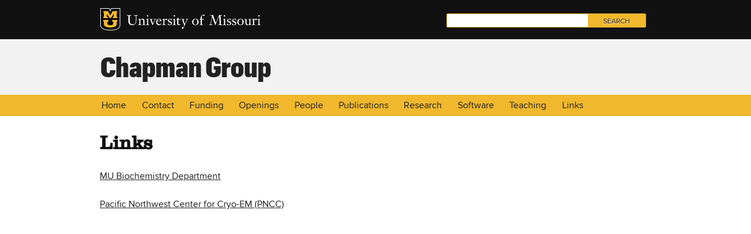

--- FILE ---
content_type: text/css
request_url: https://chapman.missouri.edu/wp-content/themes/amizzoutheme/style.css?ver=all
body_size: 7500
content:
@import url(https://fonts.googleapis.com/css?family=Karla|Quicksand);
@import url('styles/boots-bones.css');
/*
Theme Name: amizzoutheme
Theme URI: 
Author: AC
Author URI: 
Description: 
Version: 1.0
License: 

-------------------------------------------------------------- */
/* Reset
-------------------------------------------------------------- */

@import url("styles/screen.css");
@import url("styles/miz-fonts.css");

/* JASON ADDED THIS TO FIX THE PRINT STYLESHEET */
@media print {
	body {
		font-family: Arial, sans-serif;
	}
}

.miz-masthead__title{font-size:3rem !important;
	font-family: 'Graphik Cond Web' !important;
    font-weight: 800 !important;
    font-style: normal !important;
    font-stretch: normal !important;
   	margin: .15em 0 .25em 0 !important;
}

.miz-masthead__title a{text-decoration:none}
.miz-masthead__title a:hover{color:#900000}

@media screen and (min-width: 769px) {
.menu-button {display: none;}
.nav-vertical {
    margin: 0 0;
	float:right;
	min-width:25%;
  max-width:25%;

}
.nav-vertical>ul>li {
    display: none;
}
.nav-vertical>ul>.current-page-ancestor, .nav-vertical>ul>.menu-item-has-children.current-menu-item {
    display: block;
}
.nav-vertical ul ul li {
    padding-left:1em;
    text-indent: 0;
}
.nav-vertical ul ul ul li{
    padding-left: 1.5em;
    text-indent: 0;
}
.nav-vertical ul ul ul ul li {
    padding-left: 2em;
    font-style: italic;
    text-indent: 0;
}
}

@media screen and (max-width: 768px) {
.nav-horizontal {
    display: none;
}
.nav-vertical {clear:both}
}

.menu-button a{
font-size:1em;
font-weight:800;
display:block;
padding:6px 40px 2px 10px;
height:36px;
position:relative;
text-align:center;color:#000;
background:#FBD986;
border-radius:4px;
border:solid 1px #AF7C00;
text-decoration:none;
text-transform:uppercase;
transition:background 0.3s}

.menu-button a:hover,.menu-button a:focus{outline:none;background:#F1B82D}

.menu-button a:before,.menu-button a:after,.menu-button .menu-button__label:after
{content:' ';display:block;width:24px;height:4px;border-radius:2px;background:#000;position:absolute;right:9px}

.menu-button a:before,.menu-button .menu-button__label:after{transition:0.1s transform linear}

.menu-button a:before{top:7px}
.menu-button a:after{top:15px}
.menu-button .menu-button__label:after{top:23px}


.nav-vertical {
    margin: 0 .5rem;

}
.nav-vertical a {
    padding: .5rem 1rem;
    line-height: 1.2;
}

.nav-vertical ul>li:first-child a {
    padding-top: .75em;
}
.nav-vertical ul>li:last-child a {
    padding-bottom: .75em;
}

.nav-vertical .current-page-ancestor .sub-menu, .nav-vertical .current-menu-item .sub-menu {    display: block;
}
.nav-vertical ul ul {
   padding-left:0;
   text-indent: 1em;
}
.nav-vertical ul ul ul{
    text-indent: 1.5em;
}
.nav-vertical ul ul ul ul {
    text-indent: 2em;
    font-style: italic;
}
.nav-vertical .current-menu-item>a {
    background-color: #fcf1d4;
    font-weight: 800;
    border-top: solid 1px #F1B82D;
	border-right: solid 1px #F1B82D;
    border-bottom: solid 1px #F1B82D;
}
.lg-feature {	
	min-width:100%;
	max-height:500px;
}
.lg-feature img {
	height:auto;
	max-width:980px;
	overflow:hidden;
	display:block;
	margin-left: auto;
    margin-right: auto;
}
div.content{
width: 70% !important;}
#full{width: 100% !important;}

#people img.alignright {
  float: right;
  max-width:30%;
  margin-left: 2.857142857142857%;
  margin-top: .35em;
  margin-bottom: 1em;
}
#people img.alignleft {
  float: left;
  max-width:30% !important;
  margin-left: auto;
  margin-right: 1em;
  margin-top: .35em;
  margin-bottom: 1em;
}
@media screen and (max-width: 768px) {
.miz-masthead__title{font-size:2rem !important;
	}
div.content{
width:100% !important;
}
#people img.alignright {
  max-width:90% !important;
  margin-left: .35em;
  margin-right: .2em;
  margin-top: .35em;
  margin-bottom: 1em;
}
#people img.alignleft {
  max-width:100% !important;
    margin-left: .2em;
  margin-right: .35em;
  margin-top: .35em;
  margin-bottom: 1em;
}
}

/* social menu */
div.social{float: left;}
ul.social{list-style: none;
display: inline !important;
min-width:100% !important; 
line-height: 0 !important;
}
ul.social li{display: inline;
padding-top: 0 !important
}

li#Facebook a {
  text-decoration: none;
  display: inline-block;
  opacity: 0.8;
  font-size: 1px;
  text-indent: -9999em;
  padding-right: 5em;
  border: 0px solid #e5e5e2;
  width: 25px !important;
  height: 25px!important;
  background: url('images/template/social/facebook.svg') no-repeat!important;
  }

li#Twitter a {
  text-decoration: none;
  display: inline-block;
  opacity: 0.8;
  font-size: 1px;
  text-indent: -9999em;
  padding-right:5em;
  border: 0px solid #e5e5e2;
  width: 25px;
  height: 25px;
  background: url('images/template/social/twitter.svg') no-repeat!important;
}
li#Instagram a {
  text-decoration: none;
  display: inline-block;
  opacity: 0.8;
  font-size: 1px;
  text-indent: -9999em;
  padding-right:5em;
  border: 0px solid #e5e5e2;
  width: 25px;
  height: 25px;
  background: url('images/template/social/instagram.svg') no-repeat!important;
}
li#Flickr a {
  text-decoration: none;
  display: inline-block;
  opacity: 0.8;
  font-size: 1px;
  text-indent: -9999em;
  padding-right:5em;
  border: 0px solid #e5e5e2;
  width: 25px;
  height: 25px;
  background: url('images/template/social/flickr.svg') no-repeat!important;
}
li#Google a {
  text-decoration: none;
  display: inline-block;
  opacity: 0.8;
  font-size: 1px;
  text-indent: -9999em;
  padding-right:5em;
  border: 0px solid #e5e5e2;
  width: 25px;
  height: 25px;
  background: url('images/template/social/google.svg') no-repeat!important;
}
li#Linkedin a {
  text-decoration: none;
  display: inline-block;
  opacity: 0.8;
  font-size: 1px;
  text-indent: -9999em;
  padding-right:5em;
  border: 0px solid #e5e5e2;
  width: 25px;
  height: 25px;
  background: url('images/template/social/linkedin.svg') no-repeat!important;
}
li#Pinterest a {
  text-decoration: none;
  display: inline-block;
  opacity: 0.8;
  font-size: 1px;
  text-indent: -9999em;
  padding-right:5em;
  border: 0px solid #e5e5e2;
  width: 25px;
  height: 25px;
  background: url('images/template/social/pinterest.svg') no-repeat!important;
}
li#Snapchat a {
  text-decoration: none;
  display: inline-block;
  opacity: 0.8;
  font-size: 1px;
  text-indent: -9999em;
  padding-right:5em;
  border: 0px solid #e5e5e2;
  width: 25px;
  height: 25px;
  background: url('images/template/social/snapchat.svg') no-repeat!important;
}

li#Youtube a {
  text-decoration: none;
  display: inline-block;
  opacity: 0.8;
  font-size: 1px;
  text-indent: -9999em;
  padding-right:5em;
  border: 0px solid #e5e5e2;
  width: 25px;
  height: 25px;
  background: url('images/template/social/youtube.svg') no-repeat!important;
}

li#Facebook a:hover, li#Twitter a:hover, li#Instagram a:hover, li#Flickr a:hover, li#Google a:hover, li#Linkedin a:hover, li#Pinterest a:hover, li#Snapchat a:hover, li#Youtube a:hover {
    opacity: 1.0;
}

#___gcse_0 td {background-color: #FFF;}

table #gs_id50 {border:1px solid #ddd;}

#chapmanpeople img {
  max-width:60px;
  width: auto;
  height: auto;
}


--- FILE ---
content_type: text/css
request_url: https://chapman.missouri.edu/wp-content/themes/amizzoutheme/styles/screen.css
body_size: 101479
content:
body
{
    -webkit-animation-duration: 0.1s;
	-webkit-animation-name: fontfix;
	-webkit-animation-iteration-count: 1;
	-webkit-animation-timing-function: linear;
	-webkit-animation-delay: 0.1s;
}

@-webkit-keyframes fontfix{
	from{ 	opacity: 1; }
	to{	opacity: 1; }
}

div.recent-news-wrap {border:0px solid red;width:67% !important;float:left;clear:both;}

@media screen and (max-width: 720px) {
    div.recent-news-wrap {border:0px solid red;width:100% !important;float:left;clear:both;}
}

.content {width:70% /*!important */}

/* icon styles */

.audio {background: url('../images/template/icons/audio.svg') no-repeat 0 0;text-indent: 33px !important;background-size:28px 28px;height:30px;}
.document {background: url('../images/template/icons/document.svg') no-repeat 0 0;text-indent: 33px !important;background-size:28px 28px;height:30px;}


.staff h4 {margin:0 0 .5em 0;}
.staff-col {float:left;margin-right:1.5em;width:45%;}
.staff-office {clear:both;padding-top:2em;}

.promo-wrap {float: right;
margin-top: 1.5em;}

/* twitter button */
button.twitter-button {
	margin-top:1.3em;
	font-style: italic;
	font-size: 14px;
	color: #353535;
	padding: 0px 0px 0px 35px;
	border: 0px solid #e5e5e2;
	background: url('../images/template/icons/twitter.svg') no-repeat 5px center !important;
	background-size: 25px 25px;
	height:30px;

}

button.twitter-button a {text-decoration: none;display: block;}




/* @group Import MU Framework so framwork is outside project */
.header-wrapper img {display: none;}

.promotion {background-color:#f6f6f3;padding-bottom:.5em;width:200px;border:1px solid #e1e1e0;}
.promotion a {text-decoration: none;}
.promotion h3 {margin:0;font-size: 1em !important;padding:0 1em .5em !important;}
.promotion p {margin:0;font-size: .9em;padding:0 1em;}
p.speech-date  {padding-bottom:1em !important;border-bottom:1px solid #ecebe8;color: #888;
font-style: italic;font-weight: 300;}


#main h2, #main h3, h1.headline {margin-bottom: .8em !important;}
.main-wrapper {
  min-height: 500px !important;
}
.story {
  width: 100% !important;

}
.leadin {
  font-weight: bold;
  font-size: 2em;
}
.news-wrap {
  background: #f6f6f3;
  border-top: 1px solid #d8d7d4;
}
.twitter {
  font-size: .9em;
  border: 1px solid #e3e4e2;
  padding: .5em;
}
.twitter small {
  color: #b4b5b3;
  background-image: url('../images/template/twitter-aside.png');
  background-repeat: no-repeat;
  background-position: 65% ;
  padding-right: 80px;
  height: 25px;
  margin-bottom: 0;
}
.news-items {
  max-width: 980px;
  margin: 0 auto;
}
.news-title {
  text-align: center;
  background: url('../images/template/newstitle-bg.png') repeat-x;
  background-position: center center;
  padding: 1em;
  display: inline;
  float: left;
  width: 940px;
  margin: 0 10px;
}
.news-title h3 {
  display: inline;
  background: #f6f6f3;
  padding: .5em;
  text-transform: uppercase;
  font-size: 1em;
  color: #b4b5b3;
}
.newsblock {
  display: inline;
  float: left;
  margin-bottom: 2em;
}
.newsblock ul {
  display: block;
  margin: 0 -10px;
  zoom: 1;
  margin: 0;
}
.newsblock ul li {
  display: inline;
  float: left;
  width: 218px;
  margin: 0 10px;
  background: #ffffff;
  -webkit-box-shadow: 1px 1px 1px #dfe0de;
  -moz-box-shadow: 1px 1px 1px #dfe0de;
  box-shadow: 1px 1px 1px #dfe0de;
}
a.post-wrap {
  display: block;
  text-decoration: none;
  font-style: normal;
  height: 275px;
  padding: .7em;
  -o-transition: .5s;
  -ms-transition: .5s;
  -moz-transition: .5s;
  -webkit-transition: .5s;
  transition: .5s;
  cursor: pointer;
}
a.post-wrap:hover {
  background: #fcf1d4;
}
.newsblock h3 {
  color: #f1b82d;
  display: inline;
  background-color: #3b3b3b;
  font-size: .8em;
  font-style: normal;
  font-weight: 100;
  padding: .4em;
}
.newsblock h4 {
  margin: .5em 0;
}
.newsblock p.date {
  margin: .5em 0;
  font-size: .7em;
  color: #888;
}
.staff hr {
  border: 0;
  height: 0;
  border-top: 1px solid rgba(0, 0, 0, 0.1);
  border-bottom: 1px solid rgba(255, 255, 255, 0.3);
  background: none;
}
/* Framework */
/*! normalize.css v2.0.1 | MIT License | git.io/normalize */
/* ==========================================================================
   HTML5 display definitions
   ========================================================================== */
/*
 * Corrects `block` display not defined in IE 8/9.
 */
article,
aside,
details,
figcaption,
figure,
footer,
header,
hgroup,
nav,
section,
summary {
  display: block;
}
/*
 * Corrects `inline-block` display not defined in IE 8/9.
 */
audio,
canvas,
video {
  display: inline-block;
}
/*
 * Prevents modern browsers from displaying `audio` without controls.
 * Remove excess height in iOS 5 devices.
 */
audio:not([controls]) {
  display: none;
  height: 0;
}
/*
 * Addresses styling for `hidden` attribute not present in IE 8/9.
 */
[hidden] {
  display: none;
}
/* ==========================================================================
   Base
   ========================================================================== */
/*
 * 1. Sets default font family to sans-serif.
 * 2. Prevents iOS text size adjust after orientation change, without disabling
 *    user zoom.
 */
html {
  font-family: sans-serif;
  /* 1 */

  -webkit-text-size-adjust: 100%;
  /* 2 */

  -ms-text-size-adjust: 100%;
  /* 2 */

}
/*
 * Removes default margin.
 */
body {
  margin: 0;
}
/* ==========================================================================
   Links
   ========================================================================== */
/*
 * Addresses `outline` inconsistency between Chrome and other browsers.
 */
a:focus {
  outline: thin dotted;
}
/*
 * Improves readability when focused and also mouse hovered in all browsers.
 */
a:active,
a:hover {
  outline: 0;
}
/* ==========================================================================
   Typography
   ========================================================================== */
/*
 * Addresses `h1` font sizes within `section` and `article` in Firefox 4+,
 * Safari 5, and Chrome.
 */
h1 {
  font-size: 2em;
}
/*
 * Addresses styling not present in IE 8/9, Safari 5, and Chrome.
 */
abbr[title] {
  border-bottom: 1px dotted;
}
/*
 * Addresses style set to `bolder` in Firefox 4+, Safari 5, and Chrome.
 */
b,
strong {
  font-weight: bold;
}
/*
 * Addresses styling not present in Safari 5 and Chrome.
 */
dfn {
  font-style: italic;
}
/*
 * Addresses styling not present in IE 8/9.
 */
mark {
  background: #ff0;
  color: #000;
}
/*
 * Corrects font family set oddly in Safari 5 and Chrome.
 */
code,
kbd,
pre,
samp {
  font-family: monospace, serif;
  font-size: 1em;
}
/*
 * Improves readability of pre-formatted text in all browsers.
 */
pre {
  white-space: pre;
  white-space: pre-wrap;
  word-wrap: break-word;
}
/*
 * Sets consistent quote types.
 */
q {
  quotes: "\201C" "\201D" "\2018" "\2019";
}
/*
 * Addresses inconsistent and variable font size in all browsers.
 */
small {
  font-size: 80%;
}
/*
 * Prevents `sub` and `sup` affecting `line-height` in all browsers.
 */
sub,
sup {
  font-size: 75%;
  line-height: 0;
  position: relative;
  vertical-align: baseline;
}
sup {
  top: -0.5em;
}
sub {
  bottom: -0.25em;
}
/* ==========================================================================
   Embedded content
   ========================================================================== */
/*
 * Removes border when inside `a` element in IE 8/9.
 */
img {
  border: 0;
}
/*
 * Corrects overflow displayed oddly in IE 9.
 */
svg:not(:root) {
  overflow: hidden;
}
/* ==========================================================================
   Figures
   ========================================================================== */
/*
 * Addresses margin not present in IE 8/9 and Safari 5.
 */
figure {
  margin: 0;
}
/* ==========================================================================
   Forms
   ========================================================================== */
/*
 * Define consistent border, margin, and padding.
 */
fieldset {
  border: 1px solid #c0c0c0;
  margin: 0 2px;
  padding: 0.35em 0.625em 0.75em;
}
/*
 * 1. Corrects color not being inherited in IE 8/9.
 * 2. Remove padding so people aren't caught out if they zero out fieldsets.
 */
legend {
  border: 0;
  /* 1 */

  padding: 0;
  /* 2 */

}
/*
 * 1. Corrects font family not being inherited in all browsers.
 * 2. Corrects font size not being inherited in all browsers.
 * 3. Addresses margins set differently in Firefox 4+, Safari 5, and Chrome
 */
button,
input,
select,
textarea {
  font-family: inherit;
  /* 1 */

  font-size: 100%;
  /* 2 */

  margin: 0;
  /* 3 */

}
/*
 * Addresses Firefox 4+ setting `line-height` on `input` using `!important` in
 * the UA stylesheet.
 */
button,
input {
  line-height: normal;
}
/*
 * 1. Avoid the WebKit bug in Android 4.0.* where (2) destroys native `audio`
 *    and `video` controls.
 * 2. Corrects inability to style clickable `input` types in iOS.
 * 3. Improves usability and consistency of cursor style between image-type
 *    `input` and others.
 */
button,
html input[type="button"],
input[type="reset"],
input[type="submit"] {
  -webkit-appearance: button;
  /* 2 */

  cursor: pointer;
  /* 3 */

}
/*
 * Re-set default cursor for disabled elements.
 */
button[disabled],
input[disabled] {
  cursor: default;
}
/*
 * 1. Addresses box sizing set to `content-box` in IE 8/9.
 * 2. Removes excess padding in IE 8/9.
 */
input[type="checkbox"],
input[type="radio"] {
  box-sizing: border-box;
  /* 1 */

  padding: 0;
  /* 2 */

}
/*
 * 1. Addresses `appearance` set to `searchfield` in Safari 5 and Chrome.
 * 2. Addresses `box-sizing` set to `border-box` in Safari 5 and Chrome
 *    (include `-moz` to future-proof).
 */
input[type="search"] {
  -webkit-appearance: textfield;
  /* 1 */

  -moz-box-sizing: content-box;
  -webkit-box-sizing: content-box;
  /* 2 */

  box-sizing: content-box;
}
/*
 * Removes inner padding and search cancel button in Safari 5 and Chrome
 * on OS X.
 */
input[type="search"]::-webkit-search-cancel-button,
input[type="search"]::-webkit-search-decoration {
  -webkit-appearance: none;
}
/*
 * Removes inner padding and border in Firefox 4+.
 */
button::-moz-focus-inner,
input::-moz-focus-inner {
  border: 0;
  padding: 0;
}
/*
 * 1. Removes default vertical scrollbar in IE 8/9.
 * 2. Improves readability and alignment in all browsers.
 */
textarea {
  overflow: auto;
  /* 1 */

  vertical-align: top;
  /* 2 */

}
/* ==========================================================================
   Tables
   ========================================================================== */
/*
 * Remove most spacing between table cells.
 */
table {
  border-collapse: collapse;
  border-spacing: 0;
}
/*! LESS MIXERS */
/*--------------------------------------------------------------

	* Version:	2.0
	* Author:	Josh Nichols

--------------------------------------------------------------*/
/* @group Variables */
/* @end */
/*! Clearfix */
.clearfix {
  zoom: 1;
}
.clearfix:after {
  content: ".";
  display: block;
  clear: both;
  visibility: hidden;
  line-height: 0;
  height: 0;
}
.clear {
  clear: both;
}
/*! Positioning */
/*! Box Sizing */
/*! Image Replacement */
/*! Border Radius */
/*! Backgrounds */
/*! Drop shadows */
/*! Text */
/*! Gradients */
/*! Transitions */
/*! Rotate */
/* Vars */
/*! VARIABLES */
/*--------------------------------------------------------------

	* Site:			Mizzou Globals
	* Author:		Josh Nichols, MU Web Communications
	* Compiler: 	LESS CSS http://lesscss.org/
	* Version: 		0.3

--------------------------------------------------------------*/
/* @group Site Variables */
/* Mixer Overrides */
/* Colors */
/* Fonts *//* Font Weights */
/* Paths */
/* Measurements */
/* Media Break Points */
/* Retina screens */
/* Set center-block widths at breakpoints */
@media screen and (max-width: 61.25em) {
  .center-block {
    max-width: 43.75em;
  }
}
@media screen and (max-width: 30em) {
  .center-block {
    min-width: 17.5em;
  }
}
/* Set a min-width for IE8 or lower */
.lt-ie9 body {
  min-width: 960px;
}
/* Show/hide classes for mobile view */
.mobile-view {
  display: none;
}
@media screen and (max-width: 45em) {
  .mobile-view {
    display: block;
  }
  .desktop-view {
    display: none;
  }
}
/* @end *//* MU Globals */
/*! MIZZOU FONT STYLES */
/*--------------------------------------------------------------

	* Site:			Mizzou Homepage - http://missouri.edu
	* Author:		Josh Nichols, MU Web Communications
	* Compiler: 	LESS CSS http://lesscss.org/
	* version:		0.1

	# Notes

	* Proxima Nova from http://www.fontspring.com/fonts/mark-simonson-studio/proxima-nova
	* Imports Light (300), Regular (400) and Extra Bold (700) by default here.
	* All weights should be in font folder ready to be imported as needed on indiviual pages.

--------------------------------------------------------------*/
/*! LEGAL - Must be included here to use fonts */
/*
 * Web Fonts from fontspring.com
 *
 * All OpenType features and all extended glyphs have been removed.
 * Fully installable fonts can be purchased at http://www.fontspring.com
 *
 * The fonts included in this stylesheet are subject to the End User License you purchased
 * from Fontspring. The fonts are protected under domestic and international trademark and
 * copyright law. You are prohibited from modifying, reverse engineering, duplicating, or
 * distributing this font software.
 *
 * (c) 2010-2012 Fontspring
 *
 *
 *
 *
 * The fonts included are copyrighted by the vendor listed below.
 *
 * Vendor:      Mark Simonson Studio
 * License URL: http://www.fontspring.com/fflicense/mark-simonson-studio
 *
 *
 */
/* LIGHT 300 */
@font-face {
  font-family: 'proxima-nova';
  src: url('../fonts/ProximaNova-Light-webfont.eot');
  src: url('../fonts/ProximaNova-Light-webfont.eot?#iefix') format('embedded-opentype'), url('../fonts/ProximaNova-Light-webfont.woff') format('woff'), url('../fonts/ProximaNova-Light-webfont.ttf') format('truetype'), url('../fonts/ProximaNova-Light-webfont.svg') format('svg');
  font-weight: 300;
  font-style: normal;
}
@font-face {
  font-family: 'proxima-nova';
  src: url('../fonts/ProximaNova-LightIt-webfont.eot');
  src: url('../fonts/ProximaNova-LightIt-webfont.eot?#iefix') format('embedded-opentype'), url('../fonts/ProximaNova-LightIt-webfont.woff') format('woff'), url('../fonts/ProximaNova-LightIt-webfont.ttf') format('truetype'), url('../fonts/ProximaNova-LightIt-webfont.svg') format('svg');
  font-weight: 300;
  font-style: italic;
}
/* NORMAL 400 */
@font-face {
  font-family: 'proxima-nova';
  src: url('../fonts/ProximaNova-Reg-webfont.eot');
  src: url('../fonts/ProximaNova-Reg-webfont.eot?#iefix') format('embedded-opentype'), url('../fonts/ProximaNova-Reg-webfont.woff') format('woff'), url('../fonts/ProximaNova-Reg-webfont.ttf') format('truetype'), url('../fonts/ProximaNova-Reg-webfont.svg') format('svg');
  font-weight: 400;
  font-style: normal;
}
@font-face {
  font-family: 'proxima-nova';
  src: url('../fonts/ProximaNova-RegIt-webfont.eot');
  src: url('../fonts/ProximaNova-RegIt-webfont.eot?#iefix') format('embedded-opentype'), url('../fonts/ProximaNova-RegIt-webfont.woff') format('woff'), url('../fonts/ProximaNova-RegIt-webfont.ttf') format('truetype'), url('../fonts/ProximaNova-RegIt-webfont.svg') format('svg');
  font-weight: 400;
  font-style: italic;
}
/* BOLD 700 */
@font-face {
  font-family: 'proxima-nova';
  src: url('../fonts/ProximaNova-Bold-webfont.eot');
  src: url('../fonts/ProximaNova-Bold-webfont.eot?#iefix') format('embedded-opentype'), url('../fonts/ProximaNova-Bold-webfont.woff') format('woff'), url('../fonts/ProximaNova-Bold-webfont.ttf') format('truetype'), url('../fonts/ProximaNova-Bold-webfont.svg') format('svg');
  font-weight: 700;
  font-style: normal;
}
@font-face {
  font-family: 'proxima-nova';
  src: url('../fonts/ProximaNova-BoldIt-webfont.eot');
  src: url('../fonts/ProximaNova-BoldIt-webfont.eot?#iefix') format('embedded-opentype'), url('../fonts/ProximaNova-BoldIt-webfont.woff') format('woff'), url('../fonts/ProximaNova-BoldIt-webfont.ttf') format('truetype'), url('../fonts/ProximaNova-BoldIt-webfont.svg') format('svg');
  font-weight: 700;
  font-style: italic;
}
/*! GENERAL STYLES */
/*--------------------------------------------------------------

	* Site:			Mizzou Globals
	* Author:		Josh Nichols, MU Web Communications
	* Compiler: 	LESS CSS http://lesscss.org/
	* Version: 		0.7

--------------------------------------------------------------*/
/* @group Tags */
body {
  font-family: "proxima-nova", "Helvetica Neue", Arial, sans-serif;
  font-size: 16px;
  line-height: 1.5;
  color: #222;
  padding: 0;
  background: #111;
}
h1,
h2,
h3,
h4,
h5,
h6 {
  font-weight: normal;
  color: #111;
  font-family: 'ClarendonURW-Reg', Constantia, "Lucida Bright", Lucidabright, "Lucida Serif", Lucida, "DejaVu Serif", "Bitstream Vera Serif", "Liberation Serif", Georgia, serif;
  /*font-family: "proxima-nova", "Helvetica Neue", Arial, sans-serif; */
}
@media only screen and (-webkit-min-device-pixel-ratio: 1.5),only screen and (min--moz-device-pixel-ratio: 1.5),only screen and (min-device-pixel-ratio: 1.5) {
}
h1,
h2,
h3,
h4,
h5,
h6 {
  font-weight: normal;
  color: #111;
    font-family: 'ClarendonURW-Reg', Constantia, "Lucida Bright", Lucidabright, "Lucida Serif", Lucida, "DejaVu Serif", "Bitstream Vera Serif", "Liberation Serif", Georgia, serif;
  /*font-family: "proxima-nova", "Helvetica Neue", Arial, sans-serif; */
}
h1 {
  font-size: .1em;
  line-height: 1;
}
h2,
.like-h2,
article h1,
.aside h1 {
  font-weight: 700;
  font-size: 2em;
  line-height: 1;
  margin: 0 0 .75em 0;
}
@media screen and (max-width: 30em) {
  h2,
  .like-h2,
  article h1,
  .aside h1 {
    font-size: 1.8em;
  }
}
h3,
.like-h3,
article h2,
.aside h2 {
  font-weight: 700;
  font-size: 1.6em;
  line-height: 1;
  margin: 0 0 1em 0;

}
@media screen and (max-width: 30em) {
  h3,
  .like-h3,
  article h2,
  .aside h2 {
    font-size: 1.4em;
  }
}
h4,
.like-h4,
article h3,
.aside h3 {
  font-weight: 700;
  font-size: 1.2em;
  line-height: 1.25;
  margin: 0 0 1.25em 0;
}

h4 {font-style: normal !important;}

h5,
.like-h5,
article h4,
.aside h4 {
  font-style: italic;
  font-weight: 700;
  font-size: 1.1em;
  line-height: 1.25;
  margin: 0 0 1.25em 0;
}
h6,
.like-h6,
article h5,
.aside h5 {
  font-style: italic;
  font-size: 1em;
  line-height: 1.25;
  margin: 0 0 1.25em 0;
}
p {
  margin: 0 0 1.5em 0;
}
a:focus,
a:hover {
  color: #222;
  text-decoration: none;
}
a {
  color: #222;
  text-decoration: underline;
}
blockquote {
  margin: 0 0 1.5em 0;
  padding-left: 1em;
  border-left: solid 1px #f1b82d;
  color: #dca10f;
  font-size: 1.6em;
  line-height: 1.4;
}
blockquote p {
  margin: 0 0 1.5em 0!important;
}
blockquote *:last-child {
  margin-bottom: 0!important;
}
strong,
dfn {
  font-weight: bold;
}
em,
dfn {
  font-style: italic;
}
sup,
sub {
  height: 0;
  line-height: 1;
  vertical-align: baseline;
  _vertical-align: bottom;
  position: relative;
  font-size: .8em;
  margin-left: .2em;
}
sup {
  bottom: .3em;
}
sub {
  top: .2em;
}
abbr,
acronym {
  border-bottom: 1px dotted #666;
}
address {
  margin: 0 0 1.5em;
  font-style: italic;
}
del {
  color: #666;
}
pre {
  margin: 1.5em 0;
  white-space: pre;
}
pre,
code,
tt {
  font: 1em "andale mono", "lucida console", monospace, monospace;
  line-height: 1.5;
}
li ul,
li ol {
  margin: 0;
}
ul,
ol {
  margin: 0 0 1.5em 0;
  padding-left: 1.5em;
}
ul {
  list-style-type: disc;
}
ul.no-list {
  list-style: none;
  padding: 0;
}
ol {
  list-style-type: decimal;
}
dl {
  margin: 0 0 30px 0;
}
dl dt {
  font-weight: bold;
}
dd {
  margin-left: 1.5em;
  padding-bottom: 1em;
}
.content ul li, .content ol li {
	margin: 15px 0;
}
hr {
  background: #f1b82d;
  color: #f1b82d;
  clear: both;
  float: none;
  width: 100%;
  height: 1px;
  margin: 0 0 1.45em;
  border: none;
}
hr.space {
  background: transparent;
  color: transparent;
  visibility: hidden;
}
.box h2,
.aside h2,
.box h3,
.aside h3,
.box h4,
.aside h4,
.box h5,
.aside h5,
.box h6,
.aside h6 {
  margin-bottom: .5em;
}
@media screen and (max-width: 30em) {
  h2 {
    font-size: 1.8em;
	  font-family: 'ClarendonURW-Reg', Constantia, "Lucida Bright", Lucidabright, "Lucida Serif", Lucida, "DejaVu Serif", "Bitstream Vera Serif", "Liberation Serif", Georgia, serif;
  }
}
/* @end *//* @group GENERAL CLASSES */
small,
.small {
  display: block;
  line-height: 1.4;
  margin-bottom: 1.2em;
}
img,
embed,
object,
video {
  width: auto;
  height: auto;
  max-width: 100%;
}
iframe {
  max-width: 100%;
}
.bottom {
  margin-bottom: 0!important;
}
.left {
  float: left!important;
}
.right {
  float: right!important;
}
.last {
  margin-right: 0!important;
}
.caps {
  font-size: 90%;
}
.dquo {
  margin-left: -0.3em;
}
.quo {
  margin-left: -0.2em;
}
iframe {
  vertical-align: baseline;
}
.box {
  padding: 1em;
  background-color: #fcf1d4;
  font-size: .9em;
  margin-bottom: 1.5em;
}
.box *:last-child {
  margin-bottom: 1px;
}
.dropcap,
.dropcap-hang {
  font-family: 'ClarendonURW-Bol', Constantia, "Lucida Bright", Lucidabright, "Lucida Serif", Lucida, "DejaVu Serif", "Bitstream Vera Serif", "Liberation Serif", Georgia, serif;
  float: left;
  display: block;
  line-height: .7;
  font-size: 3.8em;
  margin: 0.11em 0.09em -.04em -0.04em;
}
.dropcap-hang {
  margin-left: -0.3em;
}
@media screen and (max-width: 45em) {
  .dropcap,
  .dropcap-hang {
    line-height: .8;
    font-size: 3.4em;
    margin: 0.07em 0.08em 0 -0.04em;
  }
  .dropcap-hang {
    margin-left: -0.2em;
  }
}
.accent {
  color: #900000 !important;
}
.center-text {
  text-align: center;
}
/* @end */
/* @group Tables */
table {
  background-color: transparent;
  margin-bottom: 1.5em;
  width: 100%;
  /* font-size: .9em; */
  /* Width percentages */

}
table tr {
  background-color: #fff;
}
table tr td,
table tr th {
  padding: .6em;
  vertical-align: top;
  line-height: 1.2;
  text-align: left;
}
table tr th {
  font-weight: 700;
}
table tr.even {
  background-color: transparent;
}
table thead {
  font-weight: 700;
  font-size: 1.2em;
  border-bottom: 1px solid #f1b82d;
}
table thead strong,
table thead b {
  font-weight: 400;
}
table thead td,
table thead th {
  background: #fcf1d4;
  padding: .5em;
}
table tfoot {
  font-style: italic;
  border-top: 1px solid #f1b82d;
}
table .w10 {
  width: 10%;
}
table .w12 {
  width: 12%;
}
table .w15 {
  width: 15%;
}
table .w20 {
  width: 20%;
}
table .w25 {
  width: 25%;
}
table .w30 {
  width: 30%;
}
table .w33 {
  width: 33%;
}
table .w35 {
  width: 35%;
}
table .w40 {
  width: 40%;
}
table .w45 {
  width: 45%;
}
table .w50 {
  width: 50%;
}
table .w55 {
  width: 55%;
}
table .w60 {
  width: 60%;
}
table .w65 {
  width: 65%;
}
table .w66 {
  width: 66%;
}
table .w70 {
  width: 70%;
}
table .w75 {
  width: 75%;
}
table .w80 {
  width: 80%;
}
table .w85 {
  width: 85%;
}
table .w90 {
  width: 90%;
}
/* @end */
/* @group Forms */
label {
  font-weight: bold;
  line-height: 1.1;
  display: block;
  margin: 0 0 .1em 0;
}
fieldset {
  padding: 1em;
  margin: -0.5em 0 1.5em 0;
  border: 1px solid #f1b82d;
}
legend {
  font-weight: 700;
  font-size: 1.3em;
}
input.text,
input.title,
textarea,
select {
  margin: .5em 0 1em;
  border: 1px solid #bbb;
}
input.text:focus,
input.title:focus,
textarea:focus,
select:focus {
  border: 1px solid #666;
}
input.text,
input.title {
  width: 95%;
  padding: 1%;
}
input.title {
  font-size: 1.5em;
}
textarea {
  width: 95%;
  height: 250px;
  padding: 1%;
}
input.submit-button {
  font-family: "proxima-nova", "Helvetica Neue", Arial, sans-serif;
  text-align: center;
  padding: .5em 1em .4em;
  line-height: 1.1;
  text-decoration: none;
  border: solid 1px #f1b82d;
  color: #222 !important;
  font-size: .9em;
  font-weight: 400;
  text-shadow: 0 1px 1px #fcf1d4;
  -moz-border-radius: 2px;
  -webkitborder-radius: 2px;
  border-radius: 2px;
  -moz-background-clip: padding;
  -webkit-background-clip: padding-box;
  background-clip: padding-box;
  background: #f1b82d;
  /* Old browsers */

  /*background: -moz-linear-gradient(top, #fbe8bc 3%, #f6d075 16%, #f1b82d 75%);
  /* FF 3.6+ */
  /*background: -ms-linear-gradient(top, #fbe8bc 3%, #f6d075 16%, #f1b82d 75%);
  /* IE10 */

  /*background: -webkit-gradient(linear, left top, left bottom, color-stop(3%, #fbe8bc), color-stop(16%, #f6d075), color-stop(75%, #f1b82d));
  /* Safari 4+, Chrome 2+ */

  /*background: -webkit-linear-gradient(top, #fbe8bc 3%, #f6d075 16%, #f1b82d 75%);
  /* Safari 5.1+, Chrome 10+ */

  /*background: -o-linear-gradient(top, #fbe8bc 3%, #f6d075 16%, #f1b82d 75%);
  /* Opera 11.10 */

  /*background: linear-gradient(top, #fbe8bc 3%, #f6d075 16%, #f1b82d 75%);
  /* the standard */

}
input.submit-button:hover,
input.submit-button:focus {
  cursor: pointer;
  color: #000;
  background: #f7d88d;
}
input.submit-button::-moz-focus-inner {
  border: 0;
}
.inline li {
  margin-bottom: 1em;
}
.inline input,
.inline label {
  display: inline;
  margin-right: .5em;
}
/* @end */
/* @group Link Icons */
.email-icon,
.pdf-icon,
.doc-icon,
.xls-icon,
.ppt-icon,
.rtf-icon {
  padding: 2px 0 2px 20px;
  background-repeat: no-repeat;
  background-position: 0 40%;
}
.email-icon {
  background-image: url('../images/template/icons/email.png');
  background-image: none, url('../../images/template/icons/email.svg');
}
.pdf-icon {
  background-image: url('../images/template/icons/pdf.png');
  background-image: none, url('../../images/template/icons/pdf.svg');
}
.doc-icon {
  background-image: url('../images/template/icons/doc.png');
  background-image: none, url('../images/template/icons/doc.svg');
}
.xls-icon {
  background-image: url('../../images/template/icons/xls.png');
  background-image: none, url('../images/template/icons/xls.svg');
}
.ppt-icon {
  background-image: url('../../images/template/icons/ppt.png');
  background-image: none, url('../images/template/icons/ppt.svg');
}
.rtf-icon {
  background-image: url('../../images/template/icons/rtf.png');
  background-image: none, url('../images/template/icons/rtf.svg');
}
.external-icon {
  padding-right: 14px;
  background-image: url('../images/template/icons/external.png');
  background-image: none, url('../images/template/icons/external.svg');
  background-position: right center;
  background-repeat: no-repeat;
}
/* @end */
/* @group custom selection colors */
::-moz-selection {
  color: #000;
  color: rgba(0, 0, 0, 0.85);
  background: rgba(241, 184, 45, 0.7);
}
::selection {
  color: #000;
  color: rgba(0, 0, 0, 0.85);
  background: rgba(241, 184, 45, 0.7);
}
/* @end */
/* @group SKIP TO LINKS */
.offset a {
  position: absolute;
  left: -1000em;
  padding: 10px 15px;
  font-weight: bold;
  color: #222;
  font-size: 1em;
  border: solid 1px #f1b82d;
  background: #f1b82d;
  /* Old browsers */

  /*background: -moz-linear-gradient(top, #fbe8bc 3%, #f6d075 16%, #f1b82d 75%);
  /* FF 3.6+ */
  /*background: -ms-linear-gradient(top, #fbe8bc 3%, #f6d075 16%, #f1b82d 75%);
  /* IE10 */

  /*background: -webkit-gradient(linear, left top, left bottom, color-stop(3%, #fbe8bc), color-stop(16%, #f6d075), color-stop(75%, #f1b82d));
  /* Safari 4+, Chrome 2+ */

  /*background: -webkit-linear-gradient(top, #fbe8bc 3%, #f6d075 16%, #f1b82d 75%);
  /* Safari 5.1+, Chrome 10+ */

  /*background: -o-linear-gradient(top, #fbe8bc 3%, #f6d075 16%, #f1b82d 75%);
  /* Opera 11.10 */

  /*background: linear-gradient(top, #fbe8bc 3%, #f6d075 16%, #f1b82d 75%);
  /* the standard */

  /*-moz-box-shadow: 0px 1px 8px rgba(0, 0, 0, 0.5);
  -webkit-box-shadow: 0px 1px 8px rgba(0, 0, 0, 0.5);
  box-shadow: 0px 1px 8px rgba(0, 0, 0, 0.5); */
}
.offset a:focus,
.offset a:active {
  position: fixed;
  top: 2em;
  left: 2em;
  z-index: 1000;
}
/* @end *//*! HEADER STYLES */
/*--------------------------------------------------------------

	* Site:			Mizzou Globals
	* Author:		Josh Nichols, MU Web Communications
	* Compiler: 	LESS CSS http://lesscss.org/
 	* Version: 		0.2

--------------------------------------------------------------*/
/* @end *//*! HEADER STYLES */
/*--------------------------------------------------------------

	* Site:			Mizzou Globals
	* Author:		Josh Nichols, MU Web Communications
	* Compiler: 	LESS CSS http://lesscss.org/
 	* Version: 		0.2

--------------------------------------------------------------*/
/* @group Header */
header{min-height:40px;}

header .search-container {
  float: right;
  width: 340px;
  margin: 5px 10px 0 0;
}
header .signature-container {
  float: left;
  width: 340px;
  margin: 0;
}
header .search-container form {
  margin: 0;
}
@media screen and (max-width: 980px) {
 header .signature-container {
    padding-left: 12px;
 }
 header  .search-container {
    width: 240px;
  }
}
@media screen and (max-width: 45em) {
 header .search-container {
    display: none;
  }
}
/* @end *//* @group Wrappers */
.header-wrapper {
  background-color: #f2f2f2;
  padding: 0 10px;
  position: relative;
  zoom: 1;
}
.header-wrapper:after {
  content: ".";
  display: block;
  clear: both;
  visibility: hidden;
  line-height: 0;
  height: 0;
}
#wrapper {
  z-index: 2;

  min-width: 18.75em;
}
.main-wrapper {
  background: #fff;
  padding: 1.5em 0 .5em 0;
  position: relative;
  min-height: 275px;
  zoom: 1;
}
.main-wrapper:after {
  content: ".";
  display: block;
  clear: both;
  visibility: hidden;
  line-height: 0;
  height: 0;
}
@media screen and (max-width: 65em) {
  .main-wrapper {
    padding: .5em 1em .5em 1em;
  }
}
/* @end */
/* @group Header */
#header {
  position: relative;
  max-width: 58.75em;
  min-width: 17.5em;
  margin-left: auto;
  margin-right: auto;
  padding: .9em 0 .8em .1em;
  /* Brand bg image size variables */

}
@media screen and (max-width: 30em) {
  #header {
    min-width: 17.5em;
	}
}
#header #brand {
  text-decoration: none;
  margin: 0;
  display: block;
  float: left;
  font-size: 1px;
  text-indent: -9999em;
  width: 34px;
  height: 38px;
  background: url('../images/signatures/university/mu-logo-32-stroked.svg') no-repeat 0 0;
}

#header #masthead {
  margin: 0;
}
#header #masthead a {
  text-decoration: none;
  display: block;
  font-size: 1px;
  text-indent: -9999em;
  /* Masthead dimentions and image are on site-specific stylesheet */

}
#header #brand-tag {
  margin: 0;
}
#header #brand-tag a {
  text-decoration: none;
  display: block;
  font-size: 1px;
  text-indent: -9999em;
  width: 229px;
  height: 27px;
  background: url('../images/signatures/university/mu-wordmark-32-white.svg') no-repeat 0 0;
}
#header #brand-tag a:hover {
  background-position: 0 -27px;
}
#header #masthead,
#header #brand-tag {
  margin-left: 45px;
  margin-top: 10px;
  max-width: 45%;
}
@media screen and (max-width: 45em) {
  #header {
    /* Amount to reduce, adjust slightly to stop jumping on hover */

  }
  #header #brand {
    width: 34px;
    height: 38px;
      }

}

/* @end */
/*! FOOTER STYLES */
/*--------------------------------------------------------------

	* Site:			Mizzou Globals
	* Author:		Josh Nichols, MU Web Communications
	* Compiler: 	LESS CSS http://lesscss.org/
	* Version: 		0.1

--------------------------------------------------------------*/
/* @group Footer */
#footer {
  padding: 1.5em 10px 2em 10px;
  color: #ccc;
  border-top: 5px solid #f1b82d;
  font-weight: 300;
  position: relative;
  z-index: 1;
}
#footer a {
  color: #ccc;
}
#footer a:hover {
  color: #f1b82d;
}
#footer footer {
  position: relative;
  max-width: 58.75em;
  min-width: 17.5em;
  margin-left: auto;
  margin-right: auto;
}
@media screen and (max-width: 61.25em) {
  #footer footer {
    max-width: 43.75em;
  }
}
@media screen and (max-width: 30em) {
  #footer footer {
    min-width: 17.5em;
  }
}
#footer .footer-top {
  margin-bottom: 1em;
  zoom: 1;
}
#footer .footer-top:after {
  content: ".";
  display: block;
  clear: both;
  visibility: hidden;
  line-height: 0;
  height: 0;
}
#footer .fine-print {
  border-top: solid 1px #666;
  padding: 1em 0;
  margin-bottom: 1em;
  zoom: 1;
}
#footer .fine-print:after {
  content: ".";
  display: block;
  clear: both;
  visibility: hidden;
  line-height: 0;
  height: 0;
}
#footer .social,
#footer .alert {
  width: 23.4042553191%;
  float: right;
}
#footer .footer-brand,
#footer small {
  width: 74.4680851064%;
  float: left;
}
#footer .footer-brand {
  font-size: .9em;
  position: relative;
  clear: both;
}
#footer .footer-brand .logo {
  float: left;
  width: 280px;
  height: 43px;
  text-indent: -9999em;
  display: block;
  text-decoration: none;
  background: url('../images/template/brand-footer.png') no-repeat 0 0;
  border-right: solid 1px #666;
  padding-right: 20px;
  margin-right: 20px;
  margin-top: 4px;
}
#footer .footer-brand .logo:hover {
  background-position: 0 -44px;
}
#footer .footer-brand .address {
  margin-bottom: 0;
  padding-top: 5px;
}
#footer .footer-brand .address span {
  display: none;
}
#footer .social {
  display: block;
  text-decoration: none;
}
#footer .social span {
  display: block;
  text-align: left;
  padding: 8px 0 5px 68px;
  margin-left: -0.5em;
  margin-right: -0.5em;
  min-height: 22px;
  background: url('../images/template/face-twit.png') no-repeat 0.5em 50%;
  -moz-border-radius: 2px;
  -webkitborder-radius: 2px;
  border-radius: 2px;
  -moz-background-clip: padding;
  -webkit-background-clip: padding-box;
  background-clip: padding-box;
}
#footer .social span:hover {
  color: #f1b82d;
  background-color: #333;
  background-color: rgba(225, 225, 225, 0.15);
}
#footer .alert {
  margin-bottom: 1em;
}
#footer .alert a {
  display: block;
}
#footer .alert .alert-icon {
  display: block;
  text-align: center;
  padding: 5px 0 5px 30px;
  margin-left: -0.5em;
  min-height: 15px;
  background: url('../images/template/exclaim.png') no-repeat left center;
}
@media screen and (max-width: 61.25em) {
  #footer .social {
    font-size: .9em;
    line-height: 1;
  }
  #footer .alert .extra {
    display: none;
  }
}
@media screen and (max-width: 45em) {
  #footer .alert {
    font-size: 1.2em;
    width: auto;
    float: none;
  }
  #footer .alert .extra {
    display: inline;
  }
  #footer .footer-brand {
    width: auto;
    float: none;
    margin-bottom: 1em;
  }
  #footer .social {
    font-size: 1em;
    width: auto;
    float: none;
  }
  #footer .social span {
    padding-top: 12px;
  }
  #footer small {
    display: block;
    width: 100%;
    float: none;
  }
}
@media screen and (max-width: 30em) {
  #footer .footer-brand {
    margin-bottom: 1em;
  }
  #footer .footer-brand .logo {
    float: none;
    padding-right: 0;
    border: none;
    margin-bottom: .5em;
  }
  #footer .footer-brand .address {
    display: block;
    clear: both;
  }
  #footer .footer-brand .address span {
    display: inline;
  }
  #footer .footer-brand .address br {
    display: none;
  }
}
.inlinesvg #footer .footer-brand .logo {
  background-image: url('../images/template/brand-footer.svg');
}
.inlinesvg #footer .social span {
  background-image: url('../images/template/face-twit.svg');
}
.inlinesvg #footer .alert .alert-icon {
  background-image: url('../images/template/exclaim.svg');
}
.inlinesvg .content .plus {
	display:inline-block;
 	text-indent: -9999px;
  	width: 26px;
  	height:26px;
  	background: url('../images/template/plus.svg');
  	background-size: 26px 26px;
	margin-right: .25em;
}
/* @end *//*! OBJECTS STYLES */
/*--------------------------------------------------------------

	* Site:			Mizzou Globals
	* Author:		Josh Nichols, MU Web Communications
	* Compiler: 	LESS CSS http://lesscss.org/
	* Version: 		0.3

--------------------------------------------------------------*/
/* @group Button styles */
.button {
  margin-bottom: 2em;
}
.button a {
  text-align: center;
  padding: .5em 1em .4em;
  line-height: 1.1;
  text-decoration: none;
  border: solid 1px #f1b82d;
  color: #222 !important;
  font-size: .9em;
  font-weight: 400;
  text-shadow: 0 1px 1px #fcf1d4;
  -moz-border-radius: 2px;
  -webkitborder-radius: 2px;
  border-radius: 2px;
  -moz-background-clip: padding;
  -webkit-background-clip: padding-box;
  background-clip: padding-box;
  background: #f1b82d;
  /* Old browsers */

  /*background: -moz-linear-gradient(top, #fbe8bc 3%, #f6d075 16%, #f1b82d 75%);
  /* FF 3.6+ */
  /*background: -ms-linear-gradient(top, #fbe8bc 3%, #f6d075 16%, #f1b82d 75%);
  /* IE10 */

  /*background: -webkit-gradient(linear, left top, left bottom, color-stop(3%, #fbe8bc), color-stop(16%, #f6d075), color-stop(75%, #f1b82d));
  /* Safari 4+, Chrome 2+ */

  /*background: -webkit-linear-gradient(top, #fbe8bc 3%, #f6d075 16%, #f1b82d 75%);
  /* Safari 5.1+, Chrome 10+ */

  /*background: -o-linear-gradient(top, #fbe8bc 3%, #f6d075 16%, #f1b82d 75%);
  /* Opera 11.10 */

  /*background: linear-gradient(top, #fbe8bc 3%, #f6d075 16%, #f1b82d 75%);
  /* the standard */

}
.button a:hover,
.button a:focus {
  background: #f7d88d;
  color: #000;
}
/* @end */
/* @group Search fields */
.search {
  position: relative;
  background-color: #fff;
  height: 22px;
  right: 0;
  -moz-border-radius: 2px;
  -webkitborder-radius: 2px;
  border-radius: 2px;
  -moz-background-clip: padding;
  -webkit-background-clip: padding-box;
  background-clip: padding-box;
  border: solid 1px #f1b82d;
  margin-top: 4px;
}
input.search-field {
  width: 66%;
  height: 22px;
  border: none;
  padding: 0 2%;
  margin: 0 !important;
  background: transparent;
  font-size: 13px;
  position: absolute;
  left: 0;
  font-family: "proxima-nova", "Helvetica Neue", Arial, sans-serif;
  -moz-border-radius: 1px 0 1px 0 0px 0px 0px;
  -webkitborder-radius: 1px 0 1px 0 0px 0px 0px;
  border-radius: 1px 0 1px 0 0px 0px 0px;
  -moz-background-clip: padding;
  -webkit-background-clip: padding-box;
  background-clip: padding-box;
}
input.search-button {
  font-size: 12px;
  width: 29%;
  height: 22px;
  padding: 3px 0 0;
  margin: 0;
  position: absolute;
  right: 0;
  color: #222;
  border: none;
  font-family: "proxima-nova", "Helvetica Neue", Arial, sans-serif;
  font-weight: normal;
  line-height: 1;
  text-transform: uppercase;
  border-left: solid 1px #f1b82d;
  text-shadow: 0 1px 1px #fcf1d4;
  -moz-border-radius: 0 1px 1px 0;
  -webkitborder-radius: 0 1px 1px 0;
  border-radius: 0 1px 1px 0;
  -moz-background-clip: padding;
  -webkit-background-clip: padding-box;
  background-clip: padding-box;
  background: #f1b82d;
  /* Old browsers */

  /*background: -moz-linear-gradient(top, #fbe8bc 3%, #f6d075 16%, #f1b82d 75%);
  /* FF 3.6+ */
  /*background: -ms-linear-gradient(top, #fbe8bc 3%, #f6d075 16%, #f1b82d 75%);
  /* IE10 */

  /*background: -webkit-gradient(linear, left top, left bottom, color-stop(3%, #fbe8bc), color-stop(16%, #f6d075), color-stop(75%, #f1b82d));
  /* Safari 4+, Chrome 2+ */

  /*background: -webkit-linear-gradient(top, #fbe8bc 3%, #f6d075 16%, #f1b82d 75%);
  /* Safari 5.1+, Chrome 10+ */

  /*background: -o-linear-gradient(top, #fbe8bc 3%, #f6d075 16%, #f1b82d 75%);
  /* Opera 11.10 */

  /*background: linear-gradient(top, #fbe8bc 3%, #f6d075 16%, #f1b82d 75%);
  /* the standard */

}
input.search-button:hover,
input.search-button:focus {
  cursor: pointer;
  color: #000;
  background: #f7d88d;
}
input.search-button::-moz-focus-inner {
  border: 0;
}
.search-box {
  padding: 1em 0;
  background-color: #fcf1d4;
  margin-bottom: 2.5em;
  max-width: 460px;
}
.search-box .search {
  margin: 0 1em;
  border-color: #666;
  height: 25px;
}
.search-box .search input.search-field {
  height: 25px;
}
.search-box .search input.search-button {
  height: 25px;
  font-size: 14px;
  padding-top: 6px;
  color: #ccc;
  border-color: #111;
  /*text-shadow: 0 1px 1px #444444;*/
  letter-spacing: 1px;
  background: #111111;
  /* Old browsers */

  /*background: -moz-linear-gradient(top, #5e5e5e 3%, #373737 16%, #111111 75%);
  /* FF 3.6+ */
  /*background: -ms-linear-gradient(top, #5e5e5e 3%, #373737 16%, #111111 75%);
  /* IE10 */

  /*background: -webkit-gradient(linear, left top, left bottom, color-stop(3%, #5e5e5e), color-stop(16%, #373737), color-stop(75%, #111111));
  /* Safari 4+, Chrome 2+ */

  /*background: -webkit-linear-gradient(top, #5e5e5e 3%, #373737 16%, #111111 75%);
  /* Safari 5.1+, Chrome 10+ */

  /*background: -o-linear-gradient(top, #5e5e5e 3%, #373737 16%, #111111 75%);
  /* Opera 11.10 */

  /*background: linear-gradient(top, #5e5e5e 3%, #373737 16%, #111111 75%);
  /* the standard */

  overflow: hidden;
}
.search-box .search input.search-button:hover,
.search-box .search input.search-button:focus {
  color: #fff;
  background: #444;
}
.search-meta {
  border-bottom: solid 1px #f1b82d;
  margin-bottom: 1.5em;
}
.search-meta h3 {
  margin-bottom: 0;
}
.search-meta .meta-time {
  display: none;
}
.suggested {
  padding: 1em;
  background-color: #fcf1d4;
  font-size: .9em;
  margin-bottom: 1.5em;
  margin-bottom: 2.5em;
}
.suggested h2,
.suggested h3,
.suggested h4,
.suggested h5,
.suggested h6 {
  margin-bottom: .5em;
}
.suggested *:last-child {
  margin-bottom: 1px;
}
.search-results {
  list-style: none;
  padding: 0;
}
.search-results li {
  margin-bottom: 2.5em;
}
.search-results .title {
  margin-bottom: .5em;
}
.search-results .excerpt {
  margin-bottom: .5em;
}
.search-results .source {
  color: #666;
}
.search-results .match {
  font-weight: 700;
  color: #900000;
}
.search-string {
  color: #900000;
}
.pagination-wrapper {
  clear: both;
  border-top: solid 1px #f1b82d;
  padding-top: 1.5em;
}
.pagination {
  list-style: none;
  padding: 0;
}
.pagination li {
  display: inline;
  margin-bottom: 2em;
  line-height: 2.5em;
}
.pagination li a {
  text-align: center;
  padding: .5em 1em .4em;
  line-height: 1.1;
  text-decoration: none;
  border: solid 1px #f1b82d;
  color: #222 !important;
  font-size: .9em;
  font-weight: 400;
  text-shadow: 0 1px 1px #fcf1d4;
  -moz-border-radius: 2px;
  -webkitborder-radius: 2px;
  border-radius: 2px;
  -moz-background-clip: padding;
  -webkit-background-clip: padding-box;
  background-clip: padding-box;
  background: #f1b82d;
  /* Old browsers */

  /*background: -moz-linear-gradient(top, #fbe8bc 3%, #f6d075 16%, #f1b82d 75%);
  /* FF 3.6+ */
  /*background: -ms-linear-gradient(top, #fbe8bc 3%, #f6d075 16%, #f1b82d 75%);
  /* IE10 */

  /*background: -webkit-gradient(linear, left top, left bottom, color-stop(3%, #fbe8bc), color-stop(16%, #f6d075), color-stop(75%, #f1b82d));
  /* Safari 4+, Chrome 2+ */

  /*background: -webkit-linear-gradient(top, #fbe8bc 3%, #f6d075 16%, #f1b82d 75%);
  /* Safari 5.1+, Chrome 10+ */

  /*background: -o-linear-gradient(top, #fbe8bc 3%, #f6d075 16%, #f1b82d 75%);
  /* Opera 11.10 */

  /*background: linear-gradient(top, #fbe8bc 3%, #f6d075 16%, #f1b82d 75%);
  /* the standard */

}
.pagination li a:hover,
.pagination li a:focus {
  background: #f7d88d;
  color: #000;
}
.pagination li.current a {
  background: #111;
  color: #eee !important;
  text-shadow: 0 0 0 transparent;
  border-color: #111;
}
/* @end */
/* @group Subnav */
.subnav {
  display: block;
  list-style: none;
  padding: 0 0 0 0;
  margin-right: 0;
  line-height: 1.2;
  /*border: solid 1px #f1b82d; */
  background: #f6d075;
  border-left: solid 0.5em #f1b82d;
  font-weight: 700;
}
.subnav a {
  display: block;
  text-decoration: none;
  color: #222;
  padding: .5em 10px;
  /*text-shadow: 0 1px 1px #fcf1d4;*/
}
.subnav a:hover,
.subnav a:focus {
  background: #fcf1d4;
}
.subnav li.selected > a {
  background: #fcf1d4;
}
.subnav li ul {
  list-style: none;
  padding: 0;
  /*font-size: .9em;*/
  font-weight: 400;
  /*background-color: #f9e0a5; */
}
.subnav li ul li a {
  padding-left: 1em;
/*  text-shadow: 0 0 0; */
}
.subnav ul.children {
  padding-left: 1em;
}
/* @end */
/* @group Dates */
.dates {
  margin-bottom: 1.5em;
}
.date-header h3 {
  margin-bottom: 0;
  line-height: 1.1;
  font-size: 1.1em;
  text-shadow: 0px 1px 1px #fcf1d4;
  font-weight: 400;
}
.date-header a {
  display: block;
  text-decoration: none;
  padding: 12px 10px;
  border: solid 1px #f1b82d;
  -moz-border-radius: 2px 2px 0 0;
  -webkitborder-radius: 2px 2px 0 0;
  border-radius: 2px 2px 0 0;
  -moz-background-clip: padding;
  -webkit-background-clip: padding-box;
  background-clip: padding-box;
  background: #f1b82d;
  /* Old browsers */

  /*background: -moz-linear-gradient(top, #fbe8bc 3%, #f6d075 16%, #f1b82d 75%);
  /* FF 3.6+ */
  /*background: -ms-linear-gradient(top, #fbe8bc 3%, #f6d075 16%, #f1b82d 75%);
  /* IE10 */

  /*background: -webkit-gradient(linear, left top, left bottom, color-stop(3%, #fbe8bc), color-stop(16%, #f6d075), color-stop(75%, #f1b82d));
  /* Safari 4+, Chrome 2+ */

  /*background: -webkit-linear-gradient(top, #fbe8bc 3%, #f6d075 16%, #f1b82d 75%);
  /* Safari 5.1+, Chrome 10+ */

  /*background: -o-linear-gradient(top, #fbe8bc 3%, #f6d075 16%, #f1b82d 75%);
  /* Opera 11.10 */

  /*background: linear-gradient(top, #fbe8bc 3%, #f6d075 16%, #f1b82d 75%);
  /* the standard */

}
.date-header a:hover,
.date-header a:focus {
  background: #f7d88d;
}
.date-content {
  padding: 10px;
  background-color: #e4e4e4;
}
.date-content ul {
  list-style: none;
  padding: 0;
  margin: 0;
  margin-bottom: 1em;
  font-size: .9em;
}
.date-content ul li {
  margin-bottom: 1em;
}
.date-content ul a {
  line-height: 1.3;
  display: block;
}
/* @end */
/*! NEWS ITEMS STYLES */
/*--------------------------------------------------------------

	* Site:			Mizzou Globals
	* Author:		Josh Nichols, MU Web Communications
	* Compiler: 	LESS CSS http://lesscss.org/
 	* Version: 		0.4

--------------------------------------------------------------*/
/* @group Wrappers */

h2, .like-h2, article h1, .aside h1 {margin-top:.3em;margin-bottom:.3em;}
.news-tiles {
  margin: 0 -11px 0 -10px;
  zoom: 1;
}
.news-tiles:after {
  content: ".";
  display: block;
  clear: both;
  visibility: hidden;
  line-height: 0;
  height: 0;
}
.news-tiles .news-item {
  float: left;
  width: 220px;
  margin: 0 10px .5em;
}
.content h3 {
	font-size:1.6em;
	line-height: 1.15;
	margin:0;
	padding:0;
}
.news-item p {margin-bottom:.5em;padding:0;}
.news-item img {margin-right:1em}
.news-tiles .news-item .headlines {
  margin: 10px 0 0 0;
  padding: 0;
  list-style: none;
}
.news-tiles .news-item .headlines li {
  margin-bottom: 1em;
}
.news-tiles .news-item .headlines a {
  line-height: 1.3;
  font-size: .9em;
  display: block;
}
.news-tiles .news-item .news-link {
  text-decoration: none;
  display: block;
}
.news-tiles .news-item .news-link:hover .teaser,
.news-tiles .news-item .news-link:focus .teaser {
  text-decoration: underline;
}
.news-tiles .news-item .news-link img {
  vertical-align: bottom;
  margin-bottom: 10px;
  width: 100%;
}
.news-tiles .news-item .news-link .headline {
  margin-bottom: 3px;
  line-height: 1.1;
  font-size: 1em;
}
.news-tiles .news-item .news-link .teaser {
  margin-bottom: 8px;
  line-height: 1.3;
  font-size: .9em;
}
.news-tiles .news-item .source {
  font-size: .9em;
  color: #888;
  font-style: italic;
  font-weight: 300;
}
@media screen and (max-width: 61.25em) {
  .news-tiles .news-item.clear {
    clear: none;
  }
  .news-tiles .news-item:nth-child(odd) {
    clear: both;
  }
}
@media screen and (max-width: 45em) {
  .news-tiles {
    margin: 0 -1.5625%;
  }
  .news-tiles .news-item {
    width: 46.875%;
    margin-left: 1.5625%;
    margin-right: 1.5625%;
  }
}
@media screen and (max-width: 30em) {
  .news-tiles {
    margin: 0;
  }
  .news-tiles .news-item {
    width: 100%;
    margin-left: 0;
    margin-right: 0;
    margin-bottom: .5em;
    display: block;
  }
}
.lt-ie8 .news-tiles .break {
  clear: both;
}
.topic a,
.topic span {
  display: block;
  color: #f1b82d;
  background-color: #111;
  line-height: 1.2;
  font-size: .9em;
  font-weight: 300;
  text-decoration: none;
  padding: 4px 7px;
}
.topic a:hover,
.topic a:focus {
  color: #fff;
}
/* @end *//*! MIZZOU GLOBALS WP CONTENT STYLES */
/*--------------------------------------------------------------

	* Site:			Mizzou News - http://news.missouri.edu
	* Author:		Josh Nichols, MU Web Communications
	* Compiler: 	LESS CSS http://lesscss.org/
	* Version: 		0.4

--------------------------------------------------------------*/
/* @group Main content styles */
/* ----------------------------------------------------------------

	.gallery-columns-1 : Inset right
	.gallery-columns-2 : Inset left
	.gallery-columns-3 : Align with content well
	.gallery-columns-4 : Align with content well wide

	* Assumes content area is 700px wide.
	* .wide layout assumes the width is 940px with content
	  area inside centered at 700px wide

---------------------------------------------------------------- */
/* @group 2-col layout */
.alignright img,
.alignleft img,
.aligncenter img,
.alignnone img {
  vertical-align: bottom;
  margin-bottom: .5em;
}
.alignright a:hover img,
.alignleft a:hover img,
.aligncenter a:hover img,
.alignnone a:hover img {
  -moz-box-shadow: 0px 1px 8px rgba(0, 0, 0, 0.5);
  -webkit-box-shadow: 0px 1px 8px rgba(0, 0, 0, 0.5);
  box-shadow: 0px 1px 8px rgba(0, 0, 0, 0.5);
}
.alignright {
  float: right;
  width: 48.57142857142857%;
  margin-left: 2.857142857142857%;
  margin-top: .35em;
  margin-bottom: 1em;
}
.alignleft {
  float: left;
  width: 48.57142857142857%;
  margin-right: 2.857142857142857%;
  margin-top: .35em;
  margin-bottom: 1em;
}
.alignnone,
.aligncenter {
  width: 100%;
  margin-bottom: 1.5em;
}
p.wp-caption-text,
p.caption-text {
  font-size: .9em;
  color: #666;
  line-height: 1.2;
  margin-bottom: 0;
}
p.wp-caption-text a,
p.caption-text a {
  color: #666!important;
}
.petite {
  width: 22.857142857142858%;
}
.content .aside {
  margin-left: 2.857142857142857%;
}
.content .aside .box {
  margin-bottom: 0;
}
.content .aside.left {
  margin-left: 0;
  margin-right: 2.857142857142857%;
  float: left;
}
.aside {
  float: right;
  width: 23.404255319148938%;
}
.gallery br {
  display: none;
}
.gallery {
  margin-bottom: .5em;
  zoom: 1;
}
.gallery:after {
  content: ".";
  display: block;
  clear: both;
  visibility: hidden;
  line-height: 0;
  height: 0;
}
.gallery-item {
  float: left;
  width: 100px;
  margin-bottom: 1.25em;
}
.gallery-item a:hover img {
  -moz-box-shadow: 0px 1px 8px rgba(0, 0, 0, 0.5);
  -webkit-box-shadow: 0px 1px 8px rgba(0, 0, 0, 0.5);
  box-shadow: 0px 1px 8px rgba(0, 0, 0, 0.5);
}
.gallery-item img {
  vertical-align: bottom;
}
.gallery-item .gallery-caption {
  display: none;
}
.gallery-columns-1,
.gallery-columns-2,
.gallery-columns-3,
.gallery-columns-4 {
  margin-bottom: .5em;
}
.gallery-columns-1,
.gallery-columns-2 {
  width: 51.42857142857142%;
  margin-top: .35em;
}
.gallery-columns-1 .gallery-item,
.gallery-columns-2 .gallery-item {
  margin-left: 2.7777777777777777%;
  margin-right: 2.7777777777777777%;
}
.gallery-columns-1 {
  float: right;
  margin-left: 1.4285714285714286%;
  margin-right: -1.4285714285714286%;
}
.gallery-columns-2 {
  float: left;
  margin-right: 1.4285714285714286%;
  margin-left: -1.4285714285714286%;
}
.gallery-columns-3,
.gallery-columns-4 {
  width: 102.85714285714285%;
  margin-left: -1.3888888888888888%;
}
.gallery-columns-3 .gallery-item,
.gallery-columns-4 .gallery-item {
  margin-left: 1.3888888888888888%;
  margin-right: 1.3888888888888888%;
}
@media screen and (max-width: 61.25em) {
  .gallery-columns-1,
  .gallery-columns-2 {
    width: 52.17391304347826%;
    margin-top: .35em;
  }
  .gallery-columns-1 .gallery-item,
  .gallery-columns-2 .gallery-item {
    margin-left: 4.166666666666666%;
    margin-right: 4.166666666666666%;
  }
  .gallery-columns-1 {
    margin-left: 2.1739130434782608%;
    margin-right: -2.1739130434782608%;
  }
  .gallery-columns-2 {
    margin-right: 2.1739130434782608%;
    margin-left: -2.1739130434782608%;
  }
  .gallery-columns-3,
  .gallery-columns-4 {
    width: 104.34782608695652%;
    margin-left: -2.083333333333333%;
  }
  .gallery-columns-3 .gallery-item,
  .gallery-columns-4 .gallery-item {
    margin-left: 2.083333333333333%;
    margin-right: 2.083333333333333%;
  }
}
@media screen and (max-width: 45em) {

button.twitter-button {display: none;}
  /*  Complicated % math.
  		I want the gallery to expand to half the padding of its container
  		Gallery is 94% smaller
  		Desired width is 97% of container
  	*/
  .gallery-columns-1,
  .gallery-columns-2,
  .gallery-columns-3,
  .gallery-columns-4 {
    width: 103.19148936170212%;
    margin-left: -1.5957446808510638%;
    margin-right: -1.5957446808510638%;
  }
  .gallery-columns-1 .gallery-item,
  .gallery-columns-2 .gallery-item,
  .gallery-columns-3 .gallery-item,
  .gallery-columns-4 .gallery-item {
    width: 95px;
    margin-right: 1.5957446808510638%;
    margin-left: 1.5957446808510638%;
  }
  .story .aside {
    margin-left: 0;
    margin-right: 0;
  }
}
@media screen and (max-width: 30em) {
  .alignright,
  .alignleft {
    width: 100%;
    float: none;
    margin-left: 0;
    margin-right: 0;
  }
  .alignright img,
  .alignleft img {
    width: 100%;
  }
  .alignright.petite,
  .alignleft.petite,
  .aligncenter.petite,
  .alignnone.petite {
    width: 33%;
  }
  .alignright.petite {
    float: right;
    margin-left: .6em;
  }
  .alignleft.petite {
    float: left;
    margin-right: .6em;
  }
}
/* @end */
/* @group Wide layout */
.wide.story .headline,
.wide.story h3.teaser,
.wide.story p,
.wide.story h1,
.wide.story h2,
.wide.story h3,
.wide.story h4,
.wide.story h5,
.wide.story h6,
.wide.story blockquote,
.wide.story ul,
.wide.story dl,
.wide.story address,
.wide.story pre,
.wide.story big,
.wide.story small,
.wide.story .like-btns {
  margin-left: 12.76595744680851%;
  margin-right: 12.76595744680851%;
}
.wide.story .alignnone p,
.wide.story .alignright p,
.wide.story .alignleft p,
.wide.story .aligncenter p,
.wide.story .aside p,
.wide.story blockquote p,
.wide.story .alignnone h1,
.wide.story .alignright h1,
.wide.story .alignleft h1,
.wide.story .aligncenter h1,
.wide.story .aside h1,
.wide.story blockquote h1,
.wide.story .alignnone h2,
.wide.story .alignright h2,
.wide.story .alignleft h2,
.wide.story .aligncenter h2,
.wide.story .aside h2,
.wide.story blockquote h2,
.wide.story .alignnone h3,
.wide.story .alignright h3,
.wide.story .alignleft h3,
.wide.story .aligncenter h3,
.wide.story .aside h3,
.wide.story blockquote h3,
.wide.story .alignnone h4,
.wide.story .alignright h4,
.wide.story .alignleft h4,
.wide.story .aligncenter h4,
.wide.story .aside h4,
.wide.story blockquote h4,
.wide.story .alignnone h5,
.wide.story .alignright h5,
.wide.story .alignleft h5,
.wide.story .aligncenter h5,
.wide.story .aside h5,
.wide.story blockquote h5,
.wide.story .alignnone h6,
.wide.story .alignright h6,
.wide.story .alignleft h6,
.wide.story .aligncenter h6,
.wide.story .aside h6,
.wide.story blockquote h6,
.wide.story .alignnone blockquote,
.wide.story .alignright blockquote,
.wide.story .alignleft blockquote,
.wide.story .aligncenter blockquote,
.wide.story .aside blockquote,
.wide.story blockquote blockquote,
.wide.story .alignnone ul,
.wide.story .alignright ul,
.wide.story .alignleft ul,
.wide.story .aligncenter ul,
.wide.story .aside ul,
.wide.story blockquote ul,
.wide.story .alignnone dl,
.wide.story .alignright dl,
.wide.story .alignleft dl,
.wide.story .aligncenter dl,
.wide.story .aside dl,
.wide.story blockquote dl,
.wide.story .alignnone address,
.wide.story .alignright address,
.wide.story .alignleft address,
.wide.story .aligncenter address,
.wide.story .aside address,
.wide.story blockquote address,
.wide.story .alignnone pre,
.wide.story .alignright pre,
.wide.story .alignleft pre,
.wide.story .aligncenter pre,
.wide.story .aside pre,
.wide.story blockquote pre,
.wide.story .alignnone big,
.wide.story .alignright big,
.wide.story .alignleft big,
.wide.story .aligncenter big,
.wide.story .aside big,
.wide.story blockquote big,
.wide.story .alignnone small,
.wide.story .alignright small,
.wide.story .alignleft small,
.wide.story .aligncenter small,
.wide.story .aside small,
.wide.story blockquote small {
  margin-left: 0;
  margin-right: 0;
}
.wide.story .alignnone .box,
.wide.story .alignright .box,
.wide.story .alignleft .box,
.wide.story .aligncenter .box,
.wide.story .aside .box,
.wide.story blockquote .box {
  margin-bottom: 0;
}
.wide.story .wp-caption-text,
.wide.story .alignnone {
  margin-left: 0;
  margin-right: 0;
}
.wide.story .alignright {
  margin-right: 0;
  margin-left: 2.127659574468085%;
  width: 36.17021276595745%;
}
.wide.story .alignleft {
  margin-right: 2.127659574468085%;
  margin-left: 0;
  width: 36.17021276595745%;
}
.wide.story .aligncenter {
  margin-left: 12.76595744680851%;
  margin-right: 12.76595744680851%;
  width: 74.46808510638297%;
}
.wide.story .alignright.petite {
  margin-right: 12.76595744680851%;
  margin-left: 2.127659574468085%;
  width: 17.02127659574468%;
}
.wide.story .alignleft.petite {
  margin-left: 12.76595744680851%;
  margin-right: 2.127659574468085%;
  width: 17.02127659574468%;
}
.wide.story .gallery-columns-1,
.wide.story .gallery-columns-2 {
  width: 38.297872340425535%;
}
.wide.story .gallery-columns-1 .gallery-item,
.wide.story .gallery-columns-2 .gallery-item {
  margin-left: 2.7777777777777777%;
  margin-right: 2.7777777777777777%;
}
.wide.story .gallery-columns-1 {
  margin-left: 1.0638297872340425%;
  margin-right: -1.0638297872340425%;
}
.wide.story .gallery-columns-2 {
  margin-right: 1.0638297872340425%;
  margin-left: -1.0638297872340425%;
}
.wide.story .gallery-columns-3 {
  width: 76.59574468085107%;
  margin-left: 11.702127659574469%;
  margin-right: 11.702127659574469%;
}
.wide.story .gallery-columns-3 .gallery-item {
  margin-left: 1.3888888888888888%;
  margin-right: 1.3888888888888888%;
}
.wide.story .gallery-columns-4 {
  width: 102.12765957446808%;
  margin-left: -1.0416666666666665%;
}
.wide.story .gallery-columns-4 .gallery-item {
  margin-left: 1.0416666666666665%;
  margin-right: 1.0416666666666665%;
}
@media screen and (max-width: 61.25em) {
  .wide.story .headline,
  .wide.story h3.teaser,
  .wide.story p,
  .wide.story h1,
  .wide.story h2,
  .wide.story h3,
  .wide.story h4,
  .wide.story h5,
  .wide.story h6,
  .wide.story blockquote,
  .wide.story ul,
  .wide.story dl,
  .wide.story address,
  .wide.story pre,
  .wide.story big,
  .wide.story small,
  .wide.story .like-btns {
    margin-left: 0;
    margin-right: 0;
  }
  .wide.story .alignright {
    width: 48.57142857142857%;
  }
  .wide.story .alignleft {
    width: 48.57142857142857%;
  }
  .wide.story .aligncenter {
    margin-left: 0;
    margin-right: 0;
    width: 100%;
  }
  .wide.story .alignright.petite {
    margin-right: 0;
    margin-left: 2.857142857142857%;
    width: 22.857142857142858%;
  }
  .wide.story .alignleft.petite {
    margin-left: 0;
    margin-right: 2.857142857142857%;
    width: 22.857142857142858%;
  }
  .wide.story .gallery-columns-1,
  .wide.story .gallery-columns-2 {
    width: 51.42857142857142%;
  }
  .wide.story .gallery-columns-1 .gallery-item,
  .wide.story .gallery-columns-2 .gallery-item {
    margin-left: 2.7777777777777777%;
    margin-right: 2.7777777777777777%;
  }
  .wide.story .gallery-columns-1 {
    margin-left: 1.4285714285714286%;
    margin-right: -1.4285714285714286%;
  }
  .wide.story .gallery-columns-2 {
    margin-right: 1.4285714285714286%;
    margin-left: -1.4285714285714286%;
  }
  .wide.story .gallery-columns-3,
  .wide.story .gallery-columns-4 {
    width: 102.85714285714285%;
    margin-left: -1.3888888888888888%;
  }
  .wide.story .gallery-columns-3 .gallery-item,
  .wide.story .gallery-columns-4 .gallery-item {
    margin-left: 1.3888888888888888%;
    margin-right: 1.3888888888888888%;
  }
}
@media screen and (max-width: 45em) {
  .wide.story {
    /*  Complicated % math.
  			I want the gallery to expand to half the padding of its container
  			Gallery is 94% smaller
  			Desired width is 97% of container
  		*/

  }
  .wide.story .gallery-columns-1,
  .wide.story .gallery-columns-2,
  .wide.story .gallery-columns-3,
  .wide.story .gallery-columns-4 {
    width: 103.19148936170212%;
    margin-left: -1.5957446808510638%;
    margin-right: -1.5957446808510638%;
  }
  .wide.story .gallery-columns-1 .gallery-item,
  .wide.story .gallery-columns-2 .gallery-item,
  .wide.story .gallery-columns-3 .gallery-item,
  .wide.story .gallery-columns-4 .gallery-item {
    width: 95px;
    margin-right: 1.5957446808510638%;
    margin-left: 1.5957446808510638%;
  }
}
@media screen and (max-width: 30em) {
  .wide.story .alignright,
  .wide.story .alignleft {
    width: 100%;
    float: none;
    margin-left: 0;
    margin-right: 0;
  }
  .wide.story .alignright img,
  .wide.story .alignleft img {
    width: 100%;
  }
  .wide.story .alignright.petite,
  .wide.story .alignleft.petite,
  .wide.story .aligncenter.petite,
  .wide.story .alignnone.petite {
    width: 33%;
  }
  .wide.story .alignright.petite {
    float: right;
    margin-left: .6em;
  }
  .wide.story .alignleft.petite {
    float: left;
    margin-right: .6em;
  }
}
/* @end *//*! MIZZOU NEWS BANNER STYLES */
/*--------------------------------------------------------------

	* Site:			Mizzou News - http://news.missouri.edu
	* Author:		Josh Nichols, MU Web Communications
	* Compiler: 	LESS CSS http://lesscss.org/
	* Version:		0.6

--------------------------------------------------------------*/
/* @group Banner */
.stage-wrapper {
  display: none;
  background-color: #333;
  background-color: rgba(0, 0, 0, 0.3);
}
.stage-wrapper .stage {
  max-width: 1500px;
  min-height: 460px;
  margin: 0 auto;
  zoom: 1;
  -moz-box-shadow: 0px 0px 50px 8px rgba(0, 0, 0, 0.9);
  -webkit-box-shadow: 0px 0px 50px 8px rgba(0, 0, 0, 0.9);
  box-shadow: 0px 0px 50px 8px rgba(0, 0, 0, 0.9);
  background-repeat: no-repeat;
  background-position: center center;
  -webkit-background-size: cover;
  -moz-background-size: cover;
  -o-background-size: cover;
  background-size: cover;
}
.stage-wrapper .stage:after {
  content: ".";
  display: block;
  clear: both;
  visibility: hidden;
  line-height: 0;
  height: 0;
}
@media screen and (max-width: 61.25em) {
  .stage-wrapper .stage {
    min-height: 430px;
  }
}
.feature {
  position: relative;
  display: block;
  text-decoration: none;
}
.feature img {
  vertical-align: bottom;
}
.feature p {
  line-height: 1.2;
}
.feature .caption {
  background: #111;
  background: rgba(0, 0, 0, 0.85);
  position: absolute;
  right: 0;
  bottom: 0;
  width: 61.42857142857143%;
  padding: 2.142857142857143%;
  text-shadow: 1px 1px 1px rgba(0, 0, 0, 0.9);
}
.feature .caption.top-right {
  top: 0;
  bottom: auto;
}
.feature .caption.top-left {
  top: 0;
  bottom: auto;
  left: 0;
  right: auto;
}
.feature .caption.bottom-left {
  left: 0;
  right: auto;
}
.feature .headline {
  color: #eee;
  margin-bottom: .4em;
  line-height: 1;
  -webkit-font-smoothing: antialiased;
  font-smoothing: antialiased;
  font-size: 2.1em;
  font-family: 'Graphik Cond Web', Impact, Haettenschweiler, "Franklin Gothic Bold", "Arial Black", "sans-serif" !important;
  text-transform: uppercase;
}
.feature .headline em {margin-right: .2em;}
.feature .teaser {
  margin-bottom: .25em;
  color: #ccc;
  font-family: 'ClarendonURW-Reg', Constantia, "Lucida Bright", Lucidabright, "Lucida Serif", Lucida, "DejaVu Serif", "Bitstream Vera Serif", "Liberation Serif", Georgia, serif;
  font-size: 1.2em;
}
.feature .source {
  margin-bottom: 0;
  color: #f1b82d;
  font-style: italic;
  font-weight: 300;
  font-size: .9em;
  white-space: nowrap;
}
.feature:hover .headline,
.feature:focus .headline {
  color: #f1b82d;
}
.feature:hover .caption,
.feature:focus .caption {
  background-color: #111;
}
.story-feature {
  margin-bottom: 1.5em;
}
.story-feature img {
  width: 100%;
}
@media screen and (max-width: 45em) {
  .story-feature {
    margin-top: -1.5em;
    margin-left: -10px;
    margin-right: -10px;
  }
}
.sm-feature .feature {
  margin-bottom: 2em;
}
@media screen and (max-width: 61.25em) {
  .sm-feature .feature .caption {
    position: relative;
    display: block;
    background-color: #111;
    width: auto;
  }
  .sm-feature .feature img {
    width: 100%;
  }
  .sm-feature .feature .headline {
    font-size: 1.6em;
  }
}
@media screen and (max-width: 45em) {
  .sm-feature {
    margin-top: -1.5em;
    margin-left: -10px;
    margin-right: -10px;
  }
  .sm-feature .feature .caption {
    padding: 10px;
  }
}
.lg-feature {
  position: relative;
  max-width: 58.75em;
  min-width: 17.5em;
  margin-left: auto;
  margin-right: auto;
}
@media screen and (max-width: 61.25em) {
  .lg-feature {
    max-width: 43.75em;
  }
}
@media screen and (max-width: 30em) {
  .lg-feature {
    min-width: 17.5em;
  }
}
.lg-feature .feature {
  width: 100%;
  height: 420px;
  margin-top: 20px;
  float: right;
  -webkit-background-size: cover;
  -moz-background-size: cover;
  -o-background-size: cover;
  background-size: cover;
  background-position: center center;
}
.lg-feature .feature .caption {
  width: 45.744680851063826%;
  padding: 1.5957446808510638%;
}
.lg-feature .feature .caption.top {
  top: 0px;
  bottom: auto;
}
@media screen and (max-width: 61.25em) {
  .lg-feature .feature {
    width: 100%;
    height: 395px;
    margin-top: 16px;
  }
  .lg-feature .feature .caption {
    width: 61.42857142857143%;
    padding: 2.142857142857143%;
  }
}
@media screen and (max-width: 45em) {
  .lg-feature {
    display: none;
  }
}
.backgroundsize .stage-wrapper {
  display: block;
}
.backgroundsize .sm-feature,
.backgroundsize .story-feature {
  display: none;
}
@media screen and (max-width: 45em) {
  .backgroundsize .stage-wrapper {
    display: none;
  }
  .backgroundsize .sm-feature,
  .backgroundsize .story-feature {
    display: block;
  }
}
.notice .stage-wrapper,
.nobanner .stage-wrapper {
  display: none;
}
.notice .sm-feature,
.nobanner .sm-feature {
  display: block;
  color: #fff;
}
.notice .sm-feature .feature {
  margin: 0 0 2em 0;
}
.notice .sm-feature a {
  color: #fff;
}
.notice .sm-feature .caption {
  background: #be0d0b;
  /* Old browsers */

  /*background: -moz-linear-gradient(top, #ee5150 5%, #be0d0b 20%, #840605 100%);
  /* FF 3.6+ */
  /*background: -ms-linear-gradient(top, #ee5150 5%, #be0d0b 20%, #840605 100%);
  /* IE10 */

  /*background: -webkit-gradient(linear, left top, left bottom, color-stop(5%, #ee5150), color-stop(20%, #be0d0b), color-stop(100%, #840605));
  /* Safari 4+, Chrome 2+ */

  /*background: -webkit-linear-gradient(top, #ee5150 5%, #be0d0b 20%, #840605 100%);
  /* Safari 5.1+, Chrome 10+ */

  /*background: -o-linear-gradient(top, #ee5150 5%, #be0d0b 20%, #840605 100%);
  /* Opera 11.10 */

  /*background: linear-gradient(top, #ee5150 5%, #be0d0b 20%, #840605 100%);
  /* the standard */

  border: 5px solid #BE0D0B;
  width: auto;
  padding: 2em;
  position: relative;
  top: auto;
  display: block;
  bottom: auto;
  margin: 0 0 1em 0;
  text-align: center;
}
.notice .sm-feature .headline {
  font-size: 3em;
  margin-bottom: .3em;
  color: #fff !important;
}
.notice .sm-feature .button {
  margin: 2.5em 0 .5em 0;
}
@media screen and (max-width: 61.25em) {
  .notice .sm-feature .caption {
    padding: 1em;
  }
  .notice .sm-feature .headline {
    font-size: 2.5em;
  }
}
@media screen and (max-width: 45em) {
  .notice .sm-feature .caption {
    top: auto;
  }
  .notice .sm-feature .headline {
    font-size: 2em;
  }
}
/* end */
/* Mizzou site */
/*! MIZZOU STRUCTURE STYLES */
/*--------------------------------------------------------------

	* Site:			Mizzou News - http://news.missouri.edu
	* Author:		Josh Nichols, MU Web Communications
	* Compiler: 	LESS CSS http://lesscss.org/

--------------------------------------------------------------*/
/* @group Brand (H1) */
/* Masthead bg image size variables */
#masthead a {
  margin-bottom: 5px;
  width: 487px;
  height: 40px;
  background: url('../images/template/amizzoutheme.png') no-repeat 0 0;
}
#masthead a:hover {
  background-position: 0 -75px;
}
@media screen and (max-width: 45em) {
  #masthead a {
    width: 265px;
    height: 23px;
    background-size: 265px 81px;
    background-position: 0 -5px;
  }
  #masthead a:hover {
    background-position: 0 -52px;
  }
}
.inlinesvg #masthead a {
  background-image: url('../images/template/amizzoutheme.svg');
}
/* @end */
/* @group Structure -- CAREFUL EDITING THIS STUFF! -------------------- */
#main {
  position: relative;
  max-width: 58.75em;
  min-width: 17.5em;
  margin-left: auto;
  margin-right: auto;
}
@media screen and (max-width: 61.25em) {
  #main {
	max-width: 60em;
    /*max-width: 43.75em;*/
  }
	.content {
	 max-width: 43.75em;
	}
}
@media screen and (max-width: 30em) {
  #main {
    min-width: 17.5em;
  }

   #masthead a {
    width: 265px;
    height: 23px;
    background-size: 265px 81px;
    background-position: 0 -5px;
  }
  #masthead a:hover {
    background-position: 0 -45px;
  }
}
.inlinesvg #masthead a {
  background-image: url('../images/template/amizzoutheme.svg');
}
.aside {
  float: right;
  width: 23.404255319148938%;
}
.content {
  float: left;
  /* width: 74.46808510638297%; */
  width:100%;
  zoom: 1;
}
.content:after {
  content: ".";
  display: block;
  clear: both;
  visibility: hidden;
  line-height: 0;
  height: 0;
}
.content .col-1 {
  float: left;
  width: 48.57142857142857%;
}
.content .col-2 {
  float: right;
  width: 48.57142857142857%;
}
.content,
.aside {
  margin-bottom: 1.6em;
}
.wide .content {
  width: 100%;
  float: none;
  margin-left: auto;
  margin-right: auto;
}
/* -v- */
article.post {
	float:left;
	width:70%;
}

article.post-temp {width: 60%;float:left;}
.promo-wrap {width:320px;border:1px solid #b8b5b3;padding:.5em;margin-left:.5em;}

/* -^- */

@media screen and (max-width: 61.25em) {
  .aside {
    width: 31.428571428571427%;
  }
  .content {
    width:100%;
  }
  .content-subnav {
    width: 68%;
  }
  .content .col-1 {
    float: left;
    width: 48.57142857142857%;
  }
  .content .col-2 {
    float: right;
    width: 48.57142857142857%;
  }

  .newsblock ul li {margin:10px 10px;}
}
@media screen and (min-width: 721px) and (max-width: 980px){
  .aside {
    width: 31.428571428571427%;
  }
  .content {
    width: 68%;
  }	
}
@media screen and (max-width: 45em) {

/* icon styles */

.audio {background: none;text-indent: 0px !important;}
.document {background: none;text-indent: 0px !important;}
article.post-temp {width: 100%;float:left;}

.promo-wrap h4  {text-align: center !important;}
div.owens {width: 100%;float:left;margin-left:1em !important;}
.promo-wrap {width:175px;float:left;}




.staff-col {width:100%;float:none;}


  #main {
    padding-top: 1.5em;
  }
  .aside {
    width: 100%;
    float: none;
  }
  .content {
    width: 100%;
    float: none!important;
  }

  article.post {width:100%}
  div.promotion {width:100%}
  div.promotion img {padding:1em;}


  .newsblock ul {
    margin: 0;
    padding: 0;
  }
  .newsblock ul li {
    width: 95%;
    margin-top: 1em;
    margin-bottom:.5em;
  }

   .news-title {
    display: none;
  }
  a.post-wrap {height:100%}


}
@media screen and (max-width: 30em) {
  .aside {
    width: 100%;
    float: none!important;
  }
  .content {
    width: 100%;
    float: none!important;
  }
  .content .col-1,
  .content .col-2 {
    float: none;
    width: 100%;
  }
  .twitter {
    display: none;
  }
  .newsblock ul {
    margin: 0;
    padding: 0;
  }
  .newsblock ul li {
    width: 95%;
    margin-top: 1em;
    margin-bottom:.5em;
  }
  .news-title {
    display: none;
  }
    a.post-wrap {height:100%}


}




/* @end */
/*! MIZZOU NEWS NAVIGATION STYLES */
/*--------------------------------------------------------------

	* Site:			Mizzou News - http://news.missouri.edu
	* Author:		Josh Nichols, MU Web Communications
	* Compiler: 	LESS CSS http://lesscss.org/

--------------------------------------------------------------*/
/* @group Navigation */
.hot {
  list-style: none;
  padding: .2em .2em;
  margin: 0;
  position: absolute;
  right: 0;
  bottom: 1em;
  text-shadow: 0 1px 0 #444444;
  background: #111111;
  /* Old browsers */

  /*background: -moz-linear-gradient(top, #5e5e5e 3%, #373737 16%, #111111 75%);
  /* FF 3.6+ */
  /*background: -ms-linear-gradient(top, #5e5e5e 3%, #373737 16%, #111111 75%);
  /* IE10 */

  /*background: -webkit-gradient(linear, left top, left bottom, color-stop(3%, #5e5e5e), color-stop(16%, #373737), color-stop(75%, #111111));
  /* Safari 4+, Chrome 2+ */

  /*background: -webkit-linear-gradient(top, #5e5e5e 3%, #373737 16%, #111111 75%);
  /* Safari 5.1+, Chrome 10+ */

  /*background: -o-linear-gradient(top, #5e5e5e 3%, #373737 16%, #111111 75%);
  /* Opera 11.10 */

  /*background: linear-gradient(top, #5e5e5e 3%, #373737 16%, #111111 75%);
  /* the standard */

  max-width: 500px;
  text-align: center;
}
.hot li {
  display: inline;
  color: #f1b82d;
  font-weight: 300;
  font-size: .9em;
  line-height: 1;
}
.hot li a {
  text-decoration: none;
  color: #ccc;
  padding: .4em .5em;
  -moz-border-radius: 2px;
  -webkitborder-radius: 2px;
  border-radius: 2px;
  -moz-background-clip: padding;
  -webkit-background-clip: padding-box;
  background-clip: padding-box;
}
.hot li a:hover,
.hot li a:focus {
  color: #f1b82d;
  background: #333;
  background: rgba(225, 225, 225, 0.15);
}
.hot li.label {
  padding: .4em .5em;
}
@media screen and (max-width: 61.25em) {
  .hot {
    max-width: 275px;
  }
}
@media screen and (max-width: 45em) {
  .hot {
    display: none;
  }
}
.nav-wrapper {
  padding: 0 8px;
  position: relative;
  z-index: 1;
  border: solid 1px #f1b82d;
  border-left: none;
  border-right: none;
  border-bottom-color: #d39a0e;
  background: #f1b82d;
  /* Old browsers */

  /*background: -moz-linear-gradient(top, #fbe8bc 3%, #f6d075 16%, #f1b82d 75%);
  /* FF 3.6+ */
  /*background: -ms-linear-gradient(top, #fbe8bc 3%, #f6d075 16%, #f1b82d 75%);
  /* IE10 */

  /*background: -webkit-gradient(linear, left top, left bottom, color-stop(3%, #fbe8bc), color-stop(16%, #f6d075), color-stop(75%, #f1b82d));
  /* Safari 4+, Chrome 2+ */

  /*background: -webkit-linear-gradient(top, #fbe8bc 3%, #f6d075 16%, #f1b82d 75%);
  /* Safari 5.1+, Chrome 10+ */

  /*background: -o-linear-gradient(top, #fbe8bc 3%, #f6d075 16%, #f1b82d 75%);
  /* Opera 11.10 */

  /*background: linear-gradient(top, #fbe8bc 3%, #f6d075 16%, #f1b82d 75%);
  /* the standard */

}
#nav {
  position: relative;
  max-width: 58.75em;
  min-width: 17.5em;
  margin-left: auto;
  margin-right: auto;

}
@media screen and (max-width: 61.25em) {
  #nav {
    max-width: 100%;
    font-size:14px;
  }
}
@media screen and (max-width: 30em) {
  #nav {
    min-width: 17.5em;
  }
}
#nav ul {
  list-style: none;
  padding: 5px 0;
  margin: 0 0 0 -8px;
  text-align: left;
  zoom: 1;
}
#nav ul:after {
  content: ".";
  display: block;
  clear: both;
  visibility: hidden;
  line-height: 0;
  height: 0;
}
#nav ul li {
  display: inline;
}
#nav ul li a {
text-decoration: none;
/*text-shadow: 0px 1px 1px #fcf1d4; */
padding: .25em .7em;
-moz-border-radius: 2px;
-webkitborder-radius: 2px;
border-radius: 2px;
-moz-background-clip: padding;
-webkit-background-clip: padding-box;
background-clip: padding-box;
}
#nav ul li a:hover,
#nav ul li a:focus {
  background: #fcf1d4;
}
@media screen and (max-width: 61.25em) {
  #nav ul {
    text-align: left;
    margin-left: 0;
  }
}
@media screen and (max-width: 45em) {
  #nav {
    display: none;
  }
}
/* @group Mobile Nav styles */
#mobile-nav,
#mobile-menu-wrapper {
  display: none;
}
@media screen and (max-width: 45em) {
  #mobile-nav {
    background: #111;
    padding: 7px 10px 7px 65px;
    margin: 0 -10px 0 -10px;
    zoom: 1;
    position: relative;
    display: block;
    background: #f1b82d;
    /* Old browsers */

    /*background: -moz-linear-gradient(top, #fbe8bc 3%, #f6d075 16%, #f1b82d 75%);
    /* FF 3.6+ */
    /*background: -ms-linear-gradient(top, #fbe8bc 3%, #f6d075 16%, #f1b82d 75%);
    /* IE10 */

    /*background: -webkit-gradient(linear, left top, left bottom, color-stop(3%, #fbe8bc), color-stop(16%, #f6d075), color-stop(75%, #f1b82d));
    /* Safari 4+, Chrome 2+ */

    /*background: -webkit-linear-gradient(top, #fbe8bc 3%, #f6d075 16%, #f1b82d 75%);
    /* Safari 5.1+, Chrome 10+ */

    /*background: -o-linear-gradient(top, #fbe8bc 3%, #f6d075 16%, #f1b82d 75%);
    /* Opera 11.10 */

    /*background: linear-gradient(top, #fbe8bc 3%, #f6d075 16%, #f1b82d 75%);
    /* the standard */

  }
  #mobile-nav:after {
    content: ".";
    display: block;
    clear: both;
    visibility: hidden;
    line-height: 0;
    height: 0;
  }
  #mobile-nav #menu-btn {
    position: absolute;
    left: 0;
    bottom: -5px;
    height: 47px;
    border: solid 1px #111;
    border-left: none;
    -moz-border-radius: 0 6px 6px 0;
    -webkitborder-radius: 0 6px 6px 0;
    border-radius: 0 6px 6px 0;
    -moz-background-clip: padding;
    -webkit-background-clip: padding-box;
    background-clip: padding-box;
    background: #111111;
    /* Old browsers */

    /*background: -moz-linear-gradient(top, #5e5e5e 3%, #373737 16%, #111111 75%);
    /* FF 3.6+ */
    /*background: -ms-linear-gradient(top, #5e5e5e 3%, #373737 16%, #111111 75%);
    /* IE10 */

    /*background: -webkit-gradient(linear, left top, left bottom, color-stop(3%, #5e5e5e), color-stop(16%, #373737), color-stop(75%, #111111));
    /* Safari 4+, Chrome 2+ */

    /*background: -webkit-linear-gradient(top, #5e5e5e 3%, #373737 16%, #111111 75%);
    /* Safari 5.1+, Chrome 10+ */

    /*background: -o-linear-gradient(top, #5e5e5e 3%, #373737 16%, #111111 75%);
    /* Opera 11.10 */

    /*background: linear-gradient(top, #5e5e5e 3%, #373737 16%, #111111 75%);
    /* the standard */

  }
  #mobile-nav #menu-btn a {
    display: block;
    text-indent: -9999em;
    background: url('../images/template/bg-mobile-nav.png') no-repeat center center;
    width: 55px;
    height: 47px;
  }
  #mobile-nav .search {
    margin: 0;
    border-color: #d39a0e;
    -moz-border-radius: 5px;
    -webkitborder-radius: 5px;
    border-radius: 5px;
    -moz-background-clip: padding;
    -webkit-background-clip: padding-box;
    background-clip: padding-box;
    overflow: hidden;
  }
  #mobile-nav input.search-button {
    color: #ccc;
    border-color: #111;
    text-shadow: 0 1px 0 #444444;
    background: #111111;
    /* Old browsers */

    /*background: -moz-linear-gradient(top, #5e5e5e 3%, #373737 16%, #111111 75%);
    /* FF 3.6+ */
    /*background: -ms-linear-gradient(top, #5e5e5e 3%, #373737 16%, #111111 75%);
    /* IE10 */

    /*background: -webkit-gradient(linear, left top, left bottom, color-stop(3%, #5e5e5e), color-stop(16%, #373737), color-stop(75%, #111111));
    /* Safari 4+, Chrome 2+ */

    /*background: -webkit-linear-gradient(top, #5e5e5e 3%, #373737 16%, #111111 75%);
    /* Safari 5.1+, Chrome 10+ */

    /*background: -o-linear-gradient(top, #5e5e5e 3%, #373737 16%, #111111 75%);
    /* Opera 11.10 */

    /*background: linear-gradient(top, #5e5e5e 3%, #373737 16%, #111111 75%);
    /* the standard */

    overflow: hidden;
  }
  #mobile-nav input.search-button:hover,
  #mobile-nav input.search-button:focus {
    color: #fff;
    background: #444;
  }
  #mobile-menu-wrapper {
    display: block;
  }
  #mobile-menu-wrapper #mobile-menu {
    position: relative;
    max-width: 58.75em;
    min-width: 17.5em;
    margin-left: auto;
    margin-right: auto;
  }
  #mobile-menu-wrapper #mobile-menu ul {
    background-color: #f1b82d;
    padding: 3px 10px;
    list-style: none;
    margin: 0;
  }
  #mobile-menu-wrapper #mobile-menu ul li {
    border-bottom: solid 1px #d39a0e;
  }
  #mobile-menu-wrapper #mobile-menu ul li:last-child {
    border-bottom: none;
  }
  #mobile-menu-wrapper #mobile-menu ul li a {
    display: block;
    text-decoration: none;
    color: #111;
    font-weight: 700;
    font-size: 1.1em;
    padding: 5px;
    text-shadow: 1px 1px 2px rgba(0, 0, 0, 0.1);
    -webkit-font-smoothing: antialiased;
    font-smoothing: antialiased;
  }
  #mobile-menu-wrapper #mobile-menu ul li a:hover,
  #mobile-menu-wrapper #mobile-menu ul li a:focus {
    color: #fff;
  }
  #mobile-menu-wrapper #mobile-menu ul.mobile-hot {
    background-color: #111;
    padding: 3px 10px;
  }
  #mobile-menu-wrapper #mobile-menu ul.mobile-hot li {
    border-color: #555;
  }
  #mobile-menu-wrapper #mobile-menu ul.mobile-hot li a {
    color: #eee;
  }
  #mobile-menu-wrapper #mobile-menu ul.mobile-hot li a:hover,
  #mobile-menu-wrapper #mobile-menu ul.mobile-hot li a:focus {
    color: #f1b82d;
  }
  .js #mobile-menu-wrapper {
    display: none;
  }
  .js #mobile-menu-wrapper.active-menu {
    display: block;
  }
  .inlinesvg #mobile-nav #menu-btn a {
    background-image: url('../images/template/bg-mobile-nav.svg');
  }
}
@media screen and (max-width: 45em) and screen and (max-width: 61.25em) {
  #mobile-menu-wrapper #mobile-menu .center-block {
    max-width: 43.75em;
  }
}
@media screen and (max-width: 45em) and screen and (max-width: 30em) {
  #mobile-menu-wrapper #mobile-menu .center-block {
    min-width: 17.5em;
  }
}
/* @end *//* Magnific Popup CSS */
.mfp-bg {
  top: 0;
  left: 0;
  width: 100%;
  height: 100%;
  z-index: 502;
  overflow: hidden;
  position: fixed;
  background: #0b0b0b;
  opacity: 0.9;
  filter: alpha(opacity=90);
}
.mfp-wrap {
  top: 0;
  left: 0;
  width: 100%;
  height: 100%;
  z-index: 503;
  position: fixed;
  outline: none !important;
  -webkit-backface-visibility: hidden;
}
.mfp-container {
  text-align: center;
  position: absolute;
  width: 100%;
  height: 100%;
  left: 0;
  top: 0;
  padding: 0 8px;
  -webkit-box-sizing: border-box;
  -moz-box-sizing: border-box;
  box-sizing: border-box;
}
.mfp-container:before {
  content: '';
  display: inline-block;
  height: 100%;
  vertical-align: middle;
}
.mfp-align-top .mfp-container:before {
  display: none;
}
.mfp-content {
  position: relative;
  display: inline-block;
  vertical-align: middle;
  margin: 0 auto;
  text-align: left;
  z-index: 505;
}
.mfp-inline-holder .mfp-content,
.mfp-ajax-holder .mfp-content {
  width: 100%;
  cursor: auto;
}
.mfp-ajax-cur {
  cursor: progress;
}
.mfp-zoom-out-cur,
.mfp-zoom-out-cur .mfp-image-holder .mfp-close {
  cursor: -moz-zoom-out;
  cursor: -webkit-zoom-out;
  cursor: zoom-out;
}
.mfp-zoom {
  cursor: pointer;
  cursor: -webkit-zoom-in;
  cursor: -moz-zoom-in;
  cursor: zoom-in;
}
.mfp-auto-cursor .mfp-content {
  cursor: auto;
}
.mfp-close,
.mfp-arrow,
.mfp-preloader,
.mfp-counter {
  -webkit-user-select: none;
  -moz-user-select: none;
  user-select: none;
}
.mfp-loading.mfp-figure {
  display: none;
}
.mfp-hide {
  display: none !important;
}
.mfp-preloader {
  color: #cccccc;
  position: absolute;
  top: 50%;
  width: auto;
  text-align: center;
  margin-top: -0.8em;
  left: 8px;
  right: 8px;
  z-index: 504;
}
.mfp-preloader a {
  color: #cccccc;
}
.mfp-preloader a:hover {
  color: white;
}
.mfp-s-ready .mfp-preloader {
  display: none;
}
.mfp-s-error .mfp-content {
  display: none;
}
button.mfp-close,
button.mfp-arrow {
  overflow: visible;
  cursor: pointer;
  background: transparent;
  border: 0;
  -webkit-appearance: none;
  display: block;
  padding: 0;
  z-index: 506;
}
button::-moz-focus-inner {
  padding: 0;
  border: 0;
}
.mfp-close {
  width: 44px;
  height: 44px;
  line-height: 44px;
  position: absolute;
  right: 0;
  top: 0;
  text-decoration: none;
  text-align: center;
  opacity: 0.65;
  padding: 0 0 18px 10px;
  color: white;
  font-style: normal;
  font-size: 28px;
  font-family: Arial, Baskerville, monospace;
}
.mfp-close:hover,
.mfp-close:focus {
  opacity: 1;
}
.mfp-close:active {
  top: 1px;
}
.mfp-close-btn-in .mfp-close {
  color: #333333;
}
.mfp-image-holder .mfp-close,
.mfp-iframe-holder .mfp-close {
  color: white;
  right: -6px;
  text-align: right;
  padding-right: 6px;
  width: 100%;
}
.mfp-counter {
  color: #cccccc;
  font-size: 12px;
  line-height: 18px;
  color: #f1b82d;
}
.mfp-arrow {
  position: absolute;
  top: 0;
  opacity: 0.65;
  margin: 0;
  top: 50%;
  margin-top: -55px;
  padding: 0;
  width: 90px;
  height: 110px;
  -webkit-tap-highlight-color: rgba(0, 0, 0, 0);
}
.mfp-arrow:active {
  margin-top: -54px;
}
.mfp-arrow:hover,
.mfp-arrow:focus {
  opacity: 1;
}
.mfp-arrow:before,
.mfp-arrow:after,
.mfp-arrow .mfp-b,
.mfp-arrow .mfp-a {
  content: '';
  display: block;
  width: 0;
  height: 0;
  position: absolute;
  left: 0;
  top: 0;
  margin-top: 35px;
  margin-left: 35px;
  border: solid transparent;
}
.mfp-arrow:after,
.mfp-arrow .mfp-a {
  opacity: 0.8;
  border-top-width: 12px;
  border-bottom-width: 12px;
  top: 8px;
}
.mfp-arrow:before,
.mfp-arrow .mfp-b {
  border-top-width: 20px;
  border-bottom-width: 20px;
}
.mfp-arrow-left {
  left: 0;
}
.mfp-arrow-left:after,
.mfp-arrow-left .mfp-a {
  border-right: 12px solid black;
  left: 5px;
}
.mfp-arrow-left:before,
.mfp-arrow-left .mfp-b {
  border-right: 20px solid white;
}
.mfp-arrow-right {
  right: 0;
}
.mfp-arrow-right:after,
.mfp-arrow-right .mfp-a {
  border-left: 12px solid black;
  left: 3px;
}
.mfp-arrow-right:before,
.mfp-arrow-right .mfp-b {
  border-left: 20px solid white;
}
.mfp-iframe-holder {
  padding-top: 40px;
  padding-bottom: 40px;
}
.mfp-iframe-holder .mfp-content {
  line-height: 0;
  width: 100%;
  max-width: 900px;
}
.mfp-iframe-scaler {
  width: 100%;
  height: 0;
  overflow: hidden;
  padding-top: 56.25%;
}
.mfp-iframe-scaler iframe {
  position: absolute;
  top: -3px;
  left: 0;
  width: 100%;
  height: 100%;
  box-shadow: 0 0 8px rgba(0, 0, 0, 0.6);
  background: black;
}
.mfp-iframe-holder .mfp-close {
  top: -43px;
}
/* Main image in popup */
img.mfp-img {
  width: auto;
  max-width: 100%;
  height: auto;
  display: block;
  line-height: 0;
  -webkit-box-sizing: border-box;
  -moz-box-sizing: border-box;
  box-sizing: border-box;
  padding: 40px 0 80px;
  margin: 0 auto;
}
/* The shadow behind the image */
.mfp-figure:after {
  content: '';
  position: absolute;
  left: 0;
  top: 40px;
  bottom: 80px;
  display: block;
  right: 0;
  width: auto;
  height: auto;
  z-index: -1;
  box-shadow: 0 0 8px rgba(0, 0, 0, 0.6);
}
.mfp-figure {
  line-height: 0;
}
.mfp-bottom-bar {
  margin-top: -76px;
  position: absolute;
  top: 100%;
  left: 0;
  width: 100%;
  cursor: auto;
}
.mfp-title {
  text-align: left;
  line-height: 18px;
  color: #f3f3f3;
  -webkit-font-smoothing: antialiased;
  font-smoothing: antialiased;
}
.mfp-figure small {
  color: #bdbdbd;
  display: block;
  font-size: 12px;
  line-height: 14px;
}
.mfp-image-holder .mfp-content {
  max-width: 100%;
}
.mfp-gallery .mfp-image-holder .mfp-figure {
  cursor: pointer;
}
@media screen and (max-width: 800px) and (orientation: landscape), screen and (max-height: 300px) {
  /**
     * Remove all paddings around the image on small screen
     */
  .mfp-img-mobile .mfp-image-holder {
    padding-left: 0;
    padding-right: 0;
  }
  .mfp-img-mobile img.mfp-img {
    padding: 0;
  }
  /* The shadow behind the image */
  .mfp-img-mobile .mfp-figure:after {
    top: 0;
    bottom: 0;
  }
  .mfp-img-mobile .mfp-bottom-bar {
    background: rgba(0, 0, 0, 0.6);
    bottom: 0;
    margin: 0;
    top: auto;
    padding: 3px 5px;
    position: fixed;
    -webkit-box-sizing: border-box;
    -moz-box-sizing: border-box;
    box-sizing: border-box;
  }
  .mfp-img-mobile .mfp-bottom-bar:empty {
    padding: 0;
  }
  .mfp-img-mobile .mfp-counter {
    right: 5px;
    top: 3px;
  }
  .mfp-img-mobile .mfp-close {
    top: 0;
    right: 0;
    width: 35px;
    height: 35px;
    line-height: 35px;
    background: rgba(0, 0, 0, 0.6);
    position: fixed;
    text-align: center;
    padding: 0;
  }
  .mfp-img-mobile .mfp-figure small {
    display: inline;
    margin-left: 5px;
  }
}
@media all and (max-width: 800px) {
  .mfp-arrow {
    -webkit-transform: scale(0.75);
    transform: scale(0.75);
  }
  .mfp-arrow-left {
    -webkit-transform-origin: 0;
    transform-origin: 0;
  }
  .mfp-arrow-right {
    -webkit-transform-origin: 100%;
    transform-origin: 100%;
  }
  .mfp-container {
    padding-left: 6px;
    padding-right: 6px;
  }
}
.mfp-ie7 .mfp-img {
  padding: 0;
}
.mfp-ie7 .mfp-bottom-bar {
  width: 600px;
  left: 50%;
  margin-left: -300px;
  margin-top: 5px;
  padding-bottom: 5px;
}
.mfp-ie7 .mfp-container {
  padding: 0;
}
.mfp-ie7 .mfp-content {
  padding-top: 44px;
}
.mfp-ie7 .mfp-close {
  top: 0;
  right: 0;
  padding-top: 0;
}
/* @end */.main-link {
  margin-bottom: 1.5em;
}
.main-link h3,
.main-link p {
  margin-bottom: 0;
}
.main-link h3 {
  margin-bottom: 0;
  line-height: 1.1;
  font-size: 1.1em;
  text-shadow: 0 1px 1px #fcf1d4;
  font-weight: 400;
}
.main-link h3 span {
  display: block;
  margin-top: 5px;
  font-size: .8em;
  font-weight: normal;
  text-shadow: 0 0 0 transparent;
}
.main-link a {
  display: block;
  text-decoration: none;
  padding: 12px 10px;
  background: #f1b82d;
  /* Old browsers */

  /*background: -moz-linear-gradient(top, #fbe8bc 3%, #f6d075 16%, #f1b82d 75%);
  /* FF 3.6+ */
  /*background: -ms-linear-gradient(top, #fbe8bc 3%, #f6d075 16%, #f1b82d 75%);
  /* IE10 */

  /*background: -webkit-gradient(linear, left top, left bottom, color-stop(3%, #fbe8bc), color-stop(16%, #f6d075), color-stop(75%, #f1b82d));
  /* Safari 4+, Chrome 2+ */

  /*background: -webkit-linear-gradient(top, #fbe8bc 3%, #f6d075 16%, #f1b82d 75%);
  /* Safari 5.1+, Chrome 10+ */

  /*background: -o-linear-gradient(top, #fbe8bc 3%, #f6d075 16%, #f1b82d 75%);
  /* Opera 11.10 */

  /*background: linear-gradient(top, #fbe8bc 3%, #f6d075 16%, #f1b82d 75%);
  /* the standard */

  border: solid 1px #f1b82d;
  -moz-border-radius: 2px;
  -webkitborder-radius: 2px;
  border-radius: 2px;
  -moz-background-clip: padding;
  -webkit-background-clip: padding-box;
  background-clip: padding-box;
}
.main-link a:hover,
.main-link a:focus {
  background: #f7d88d;
}
.news-list .news-item {
  margin-bottom: 3em;
}
.news-list .news-item .news-link {
  zoom: 1;
  text-decoration: none;
  display: block;
}
.news-list .news-item .news-link:after {
  content: ".";
  display: block;
  clear: both;
  visibility: hidden;
  line-height: 0;
  height: 0;
}
.news-list .news-item .news-link:hover,
.news-list .news-item .news-link:focus {
  background-color: #fcf1d4;
  margin: -5px;
  padding: 5px;
}
.news-list .news-item .news-link:hover .teaser,
.news-list .news-item .news-link:focus .teaser {
  text-decoration: underline;
}
.news-list .news-item .news-link img {
  vertical-align: bottom;
  width: 31.428571428571427%;
  max-width: 150px;
  float: left;
}
.news-list .news-item .news-link .headline {
  margin-bottom: .25em;
  margin-left: ;
  line-height: 1.1;
}
.news-list .news-item .news-link .teaser {
  margin-bottom: .5em;
  margin-left: 34.285714285714285%;
  line-height: 1.3;
}
.news-list .news-item .news-link .source {
  margin-left: ;
  margin-bottom: 0;
  color: #888;
  font-style: italic;
  font-weight: 300;
}
@media screen and (max-width: 30em) {
  .news-list .news-item .news-link .headline,
  .news-list .news-item .news-link .teaser,
  .news-list .news-item .news-link .source {
    font-size: .9em;
  }
  .news-list .news-item .news-link .headline {
    font-size: 1.1em;
  }
}
/* @group Story content styles */
.story .headline {
  margin-bottom: .2em;
}
.story .teaser {
  font-weight: 700;
  font-size: 1.2em;
  line-height: 1.25;
  margin: 0 0 1.25em 0;
}
.story .byline {
  font-style: italic;
}
.story .byline em,
.story .byline i {
  font-style: normal;
}
.story .entry-meta {
  font-size: .9em;
  margin-bottom: 2.5em;
  clear: both;
}
.story .entry-meta p {
  background: #f2f2f2;
  padding: 10px;
  border: solid 1px #D6D6D6;
  -moz-border-radius: 2px;
  -webkitborder-radius: 2px;
  border-radius: 2px;
  -moz-background-clip: padding;
  -webkit-background-clip: padding-box;
  background-clip: padding-box;
}
.story .like-btns {
  margin-top: 2.5em;
  margin-bottom: 1.5em;
}
.story .like-btns .twitter-like,
.story .like-btns .fb-like {
  display: inline;
  margin-right: 1em;
}
.story .like-btns .fb-like iframe {
  max-width: none;
}
/* @end */
/* @group Related stories */
.promo-wrapper {
  border-top: solid 1px #D6D6D6;
  background-color: #F2F2F2;
  clear: both;
}
.related-stories {
  position: relative;
  max-width: 58.75em;
  min-width: 17.5em;
  margin-left: auto;
  margin-right: auto;
  padding: 1.5em 0;
}
@media screen and (max-width: 61.25em) {
  .related-stories {
    max-width: 43.75em;
  }
}
@media screen and (max-width: 30em) {
  .related-stories {
    min-width: 17.5em;
  }
}
.related-stories .news-item.clear {
  clear: none;
}
@media screen and (max-width: 61.25em) {
  .related-stories .news-item {
    width: 46.875%;
    margin-left: 1.5625%;
    margin-right: 1.5625%;
  }
}
@media screen and (max-width: 45em) {
  .related-stories {
    padding-right: 10px;
    padding-left: 10px;
  }
}
@media screen and (max-width: 30em) {
  .related-stories .news-item {
    width: 100%;
    margin-left: 0;
    margin-right: 0;
  }





}
/* @end */


@media print {
  #tactical, .nav-wrapper, .stage, .footer-top, .button, .news-wrap, .promotion, #brand img, header {display: none;}
  .main-wrapper {background: white !important;background-image: none !important;}
  .header-wrapper img {display: block;margin-bottom:1em;}
  .header-wrapper {border-bottom:1px solid #000000;}
  h1.masthead {background: red;}
  #footer {background: #ffffff;border-top:0px;border-bottom:0px;padding:0;}
  .fineprint {color:#fffff;border-top: solid 0px #666;}
}



/* Signature */



*/
.unit-sig-48 .logo,
.unit-sig-48 .wordmark,
.unit-sig-48 .unit {
  margin: 0;
}
.unit-sig-48 .logo a,
.unit-sig-48 .wordmark a,
.unit-sig-48 .unit a {
  display: block;
  text-indent: 120%;
  white-space: nowrap;
  overflow: hidden;
  padding: 0;
  background-position: left 0;
  background-repeat: no-repeat;
}
.unit-sig-48.center .logo a,
.unit-sig-48.center .wordmark a,
.unit-sig-48.center .unit a {
  margin-left: auto;
  margin-right: auto;
}
.unit-sig-48 .wordmark,
.unit-sig-48 .unit {
  margin-left: 63px;
}
.unit-sig-48.center .wordmark,
.unit-sig-48.center .unit {
  margin-left: 0;
}
.unit-sig-48 .logo a {
  width: 50px;
  height: 56px;
  background-image: url('../images/mu-logo-48-stroked.svg');
  /* Neagative margin for 1px rule alignment */
  margin-left: -1px;
  float: left;
  margin-bottom: 15px;
}
.unit-sig-48.center .logo a {
  float: none;
}
.unit-sig-48 .wordmark a {
  width: 183px;
  height: 20px;
  background-image: url('../images/unit-wordmark-48.svg');
  margin-bottom: 15px;
}
.unit-sig-48.reverse .wordmark a {
  background-image: url('../images/unit-wordmark-48-white.svg');
}
.unit-sig-48 .wordmark a:hover,
.unit-sig-48 .wordmark a:focus,
.unit-sig-48 .wordmark a:active {
  background-position: left -20px;
}
.unit-sig-48 .unit {
  /* Adjust the space between unit name and wordmark as needed */
  margin-bottom: 5px;
}
.unit-sig-48 .unit a {
  background-color: rgba(241, 184, 45, 0.5);
  /* Link to your 48px unit art file and set with and height */
  width: 320px;
  height: 32px;
  background-image: url('../images/chan-48.svg');
}
.unit-sig-48 .unit a:hover,
.unit-sig-48 .unit a:focus,
.unit-sig-48 .unit a:active {
  /* Set the height to match your unit art file */
  background-position: left -32px;
}
/* If you want this size to print out, include this */
@media print {
  .unit-sig-48 .logo a,
  .unit-sig-48 .wordmark a,
  .unit-sig-48 .unit a {
    position: relative;
    background: none;
  }
  .unit-sig-48 .logo a:after,
  .unit-sig-48 .wordmark a:after,
  .unit-sig-48 .unit a:after {
    text-indent: 0;
    display: block;
    position: absolute;
    top: 0;
    left: 0;
  }
  .unit-sig-48 .logo a:after {
    content: url('../images/mu-logo-48.svg');
  }
  .unit-sig-48 .wordmark a:after {
    content: url('../images/unit-wordmark-48.svg');
  }
  /* Link to your 48px unit art file, black text version */
  .unit-sig-48 .unit a:after {
    content: url('../images/chan-48.svg');
  }
}
/* IE8 PNG fallback. Target with an ie8 class or place in your ie8 only stylesheet */
.ie8 .unit-sig-48 .logo a {
  background-image: url('../images/mu-logo-48-stroked.png');
}
.ie8 .unit-sig-48 .wordmark a {
  background-image: url('../images/unit-wordmark-48.png');
}
.ie8 .unit-sig-48.reverse .wordmark a {
  background-image: url('../images/unit-wordmark-48-white.png');
}
.ie8 .unit-sig-48 .unit a {
  /* Link to your 32px unit art file */
  background-image: url('../images/chan-48.png');
}
/* If you want this size to print out in ie8, include this */
@media print {
  .ie8 .unit-sig-48 .logo a {
    background-image: url('../images/mu-logo-48-stroked.png');
  }
  .ie8 .unit-sig-48 .wordmark a,
  .ie8 .unit-sig-48.reverse .wordmark a {
    background-image: url('../images/unit-wordmark-48.png');
  }
  /* Link to your 48px unit art file, black text version */
  .ie8 .unit-sig-48 .unit a:after {
    content: url('../images/chan-48.png');
  }
}



--- FILE ---
content_type: text/css
request_url: https://chapman.missouri.edu/wp-content/themes/amizzoutheme/styles/miz-fonts.css
body_size: 6861
content:
/**
 * @license
 * MyFonts Webfont Build ID 3570759, 2018-04-30T15:41:18-0400
 * 
 * The fonts listed in this notice are subject to the End User License
 * Agreement(s) entered into by the website owner. All other parties are 
 * explicitly restricted from using the Licensed Webfonts(s).
 * 
 * You may obtain a valid license at the URLs below.
 * 
 * Webfont: ClarendonURW-Bol by URW
 * URL: https://www.myfonts.com/../fonts/urw/clarendon/urw-clarendon-t-bold/
 * 
 * Webfont: ClarendonURW-RegObl by URW
 * URL: https://www.myfonts.com/../fonts/urw/clarendon/urw-clarendon-t-regular-oblique/
 * 
 * Webfont: ClarendonURW-BolObl by URW
 * URL: https://www.myfonts.com/../fonts/urw/clarendon/urw-clarendon-t-bold-oblique/
 * 
 * Webfont: ClarendonURW-Reg by URW
 * URL: https://www.myfonts.com/../fonts/urw/clarendon/urw-clarendon-t-regular/
 * 
 * 
 * License: https://www.myfonts.com/viewlicense?type=web&buildid=3570759
 * Licensed pageviews: 10,000,000
 * Webfonts copyright: Copyright 2010 URW++ Design &amp; Development Hamburg
 * 
 * © 2018 MyFonts Inc
*/

/* @import must be at top of file, otherwise CSS will not work */
@import url("//hello.myfonts.net/count/367c47");

/* Clarendon URW Regular */
@font-face {
  font-family: 'ClarendonURW-Reg';
  src:  url('../fonts/clarendon-urw/367C47_3_0.eot');
  src:  url('../fonts/clarendon-urw/367C47_3_0.eot?#iefix')   format('embedded-opentype'),
        url('../fonts/clarendon-urw/367C47_3_0.woff2')        format('woff2'),
        url('../fonts/clarendon-urw/367C47_3_0.woff')         format('woff'),
        url('../fonts/clarendon-urw/367C47_3_0.ttf')          format('truetype');
  }

/* Clarendon URW Regular Oblique */
@font-face {
  font-family: 'ClarendonURW-RegObl';
  src:  url('../fonts/clarendon-urw/367C47_1_0.eot');
  src:  url('../fonts/clarendon-urw/367C47_1_0.eot?#iefix')   format('embedded-opentype'),
        url('../fonts/clarendon-urw/367C47_1_0.woff2')        format('woff2'),
        url('../fonts/clarendon-urw/367C47_1_0.woff')         format('woff'),
        url('../fonts/clarendon-urw/367C47_1_0.ttf')          format('truetype');
}

/* Clarendon URW Bold */
@font-face {
  font-family: 'ClarendonURW-Bol';
  src:  url('../fonts/clarendon-urw/367C47_0_0.eot');
  src:  url('../fonts/clarendon-urw/367C47_0_0.eot?#iefix')   format('embedded-opentype'),
        url('../fonts/clarendon-urw/367C47_0_0.woff2')        format('woff2'),
        url('../fonts/clarendon-urw/367C47_0_0.woff')         format('woff'),
        url('../fonts/clarendon-urw/367C47_0_0.ttf')          format('truetype');
}

/* Clarendon URW Bold Oblique */
@font-face {
  font-family: 'ClarendonURW-BolObl';
  src:  url('../fonts/clarendon-urw/367C47_2_0.eot');
  src:  url('../fonts/clarendon-urw/367C47_2_0.eot?#iefix')   format('embedded-opentype'),
        url('../fonts/clarendon-urw/367C47_2_0.woff2')        format('woff2'),
        url('../fonts/clarendon-urw/367C47_2_0.woff')         format('woff'),
        url('../fonts/clarendon-urw/367C47_2_0.ttf')          format('truetype');
}

/*
  This font software is the property of Commercial Type.

  You may not modify the font software, use it on another website, or install it on a computer.

  License information is available at http://commercialtype.com/eula
  For more information please visit Commercial Type at http://commercialtype.com or email us at info[at]commercialtype.com

  Copyright (C) 2018 Schwartzco Inc.
  License: 1804-QUXBJE
*/

@font-face {
  font-family: 'Graphik Cond Web';
  src:  url('../fonts/graphik-condensed-black/GraphikCondensed-Black-Web.eot');
  src:  url('../fonts/graphik-condensed-black/GraphikCondensed-Black-Web.eot?#iefix')   format('embedded-opentype'),
        url('../fonts/graphik-condensed-black/GraphikCondensed-Black-Web.woff2')        format('woff2'),
        url('../fonts/graphik-condensed-black/GraphikCondensed-Black-Web.woff')         format('woff');
  font-weight:  800;
  font-style:   normal;
  font-stretch: normal;
  }


/* Open Sans Light - latin */
@font-face {
  font-family: 'Open Sans Light';
  font-style: normal;
  font-weight: 300;
  src: local('Open Sans Light'), local('OpenSans-Light'),
       url('../fonts/open-sans/open-sans-v15-latin-300.woff2') format('woff2'),
       url('../fonts/open-sans/open-sans-v15-latin-300.woff') format('woff');
}

/* Open Sans Light Italic - latin */
@font-face {
  font-family: 'Open Sans Light Italic';
  font-style: italic;
  font-weight: 300;
  src: local('Open Sans Light Italic'), local('OpenSans-LightItalic'),
       url('../fonts/open-sans/open-sans-v15-latin-300italic.woff2') format('woff2'),
       url('../fonts/open-sans/open-sans-v15-latin-300italic.woff') format('woff');
}

/* Open Sans Regular - latin */
@font-face {
  font-family: 'Open Sans';
  font-style: normal;
  font-weight: 400;
  src: local('Open Sans Regular'), local('OpenSans-Regular'),
       url('../fonts/open-sans/open-sans-v15-latin-regular.woff2') format('woff2'),
       url('../fonts/open-sans/open-sans-v15-latin-regular.woff') format('woff');
}

/* Open Sans Regular Italic - latin */
@font-face {
  font-family: 'Open Sans Italic';
  font-style: italic;
  font-weight: 400;
  src: local('Open Sans Italic'), local('OpenSans-Italic'),
       url('../fonts/open-sans/open-sans-v15-latin-italic.woff2') format('woff2'),
       url('../fonts/open-sans/open-sans-v15-latin-italic.woff') format('woff');
}

/* Open Sans Semi Bold - latin */
@font-face {
  font-family: 'Open Sans Semi Bold';
  font-style: normal;
  font-weight: 600;
  src: local('Open Sans SemiBold'), local('OpenSans-SemiBold'),
       url('../fonts/open-sans/open-sans-v15-latin-600.woff2') format('woff2'),
       url('../fonts/open-sans/open-sans-v15-latin-600.woff') format('woff');
}

/* Open Sans Semi Bold Italic - latin */
@font-face {
  font-family: 'Open Sans Semi Bold Italic';
  font-style: italic;
  font-weight: 600;
  src: local('Open Sans SemiBold Italic'), local('OpenSans-SemiBoldItalic'),
       url('../fonts/open-sans/open-sans-v15-latin-600italic.woff2') format('woff2'),
       url('../fonts/open-sans/open-sans-v15-latin-600italic.woff') format('woff');
}

/* Open Sans Bold - latin */
@font-face {
  font-family: 'Open Sans Bold';
  font-style: normal;
  font-weight: 700;
  src: local('Open Sans Bold'), local('OpenSans-Bold'),
       url('../fonts/open-sans/open-sans-v15-latin-700.woff2') format('woff2'),
       url('../fonts/open-sans/open-sans-v15-latin-700.woff') format('woff');
}

/* Open Sans Bold Italic - latin */
@font-face {
  font-family: 'Open Sans Bold Italic';
  font-style: italic;
  font-weight: 700;
  src: local('Open Sans Bold Italic'), local('OpenSans-BoldItalic'),
       url('../fonts/open-sans/open-sans-v15-latin-700italic.woff2') format('woff2'),
       url('../fonts/open-sans/open-sans-v15-latin-700italic.woff') format('woff');
}


--- FILE ---
content_type: image/svg+xml
request_url: https://chapman.missouri.edu/wp-content/themes/amizzoutheme/images/signatures/university/mu-logo-32.svg
body_size: 1332
content:
<?xml version="1.0" encoding="utf-8"?>
<!-- Generator: Adobe Illustrator 18.1.1, SVG Export Plug-In . SVG Version: 6.00 Build 0)  -->
<!DOCTYPE svg PUBLIC "-//W3C//DTD SVG 1.0//EN" "http://www.w3.org/TR/2001/REC-SVG-20010904/DTD/svg10.dtd">
<svg version="1.0" id="Layer_1" xmlns="http://www.w3.org/2000/svg" xmlns:xlink="http://www.w3.org/1999/xlink" x="0px" y="0px"
	 width="34px" height="38px" viewBox="0 0 34 38" enable-background="new 0 0 34 38" xml:space="preserve">
<g>
	<path d="M33,28.86V1H19.12L17,5.79L14.88,1H1v27.86C1,30.72,2.04,37,17,37S33,30.72,33,28.86z"/>
</g>
<path fill="#F1B82D" d="M22,26.41v-2.66c0-0.54-1.33-0.96-2-1.32V20h0.67H29v2.41c-0.67,0.36-1,0.78-1,1.32v2.38
	C27.97,27.85,28.61,33,16.99,33C5.38,33,6.03,27.85,6,26.11v-2.38c0-0.54-0.33-0.96-1-1.32V20h9v0.55v1.87c-0.67,0.36-2,0.78-2,1.32
	v2.66c0.03,0.42,0.18,2.59,4.99,2.59S21.97,26.83,22,26.41z"/>
<path fill="#F1B82D" d="M16.99,12.28L21,5h8v2c-0.67,0.36-1,0.46-1,1v6c0,0.54,0.33,0.96,1,1.32V17h-8v-1.7c0.67-0.36,2-0.78,2-1.32
	V9.68L17.92,17h-1.85L11,9.68v4.31c0,0.54,1.33,0.96,2,1.32V17H5v-1.68c0.67-0.36,1-0.78,1-1.32V8c0-0.54-0.33-0.64-1-1V5h8
	L16.99,12.28"/>
<g>
</g>
<g>
</g>
<g>
</g>
<g>
</g>
<g>
</g>
<g>
</g>
<g>
</g>
<g>
</g>
<g>
</g>
<g>
</g>
<g>
</g>
<g>
</g>
<g>
</g>
<g>
</g>
<g>
</g>
</svg>
